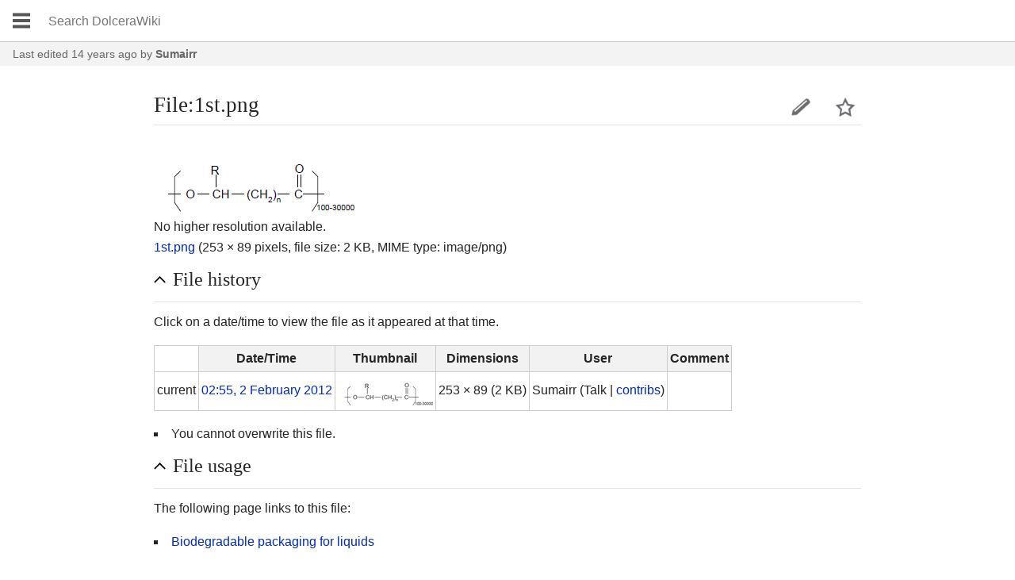

--- FILE ---
content_type: text/html; charset=UTF-8
request_url: https://www.dolcera.com/wiki/index.php?title=File:1st.png&mobileaction=toggle_view_mobile
body_size: 4352
content:
<!DOCTYPE html>
<html lang="en" dir="ltr" class="client-nojs">
<head>
<meta charset="UTF-8" />
<title>File:1st.png - DolceraWiki</title>
<meta name="generator" content="MediaWiki 1.24wmf12" />
<meta name="robots" content="noindex,nofollow" />
<link rel="shortcut icon" href="/favicon.ico" />
<link rel="search" type="application/opensearchdescription+xml" href="/wiki/opensearch_desc.php" title="DolceraWiki (en)" />
<link rel="EditURI" type="application/rsd+xml" href="https://www.dolcera.com/wiki/api.php?action=rsd" />
<link rel="alternate" type="application/atom+xml" title="DolceraWiki Atom feed" href="/wiki/index.php?title=Special:RecentChanges&amp;feed=atom" />
<link rel="stylesheet" href="https://www.dolcera.com/wiki/load.php?debug=false&amp;lang=en&amp;modules=mediawiki.ui.button%7Cmobile.pagelist.styles%7Cskins.minerva.chrome.styles%7Cskins.minerva.content.styles%7Cskins.minerva.drawers.styles%7Cskins.minerva.tablet.styles&amp;only=styles&amp;skin=minerva&amp;target=mobile&amp;*" />
<meta name="ResourceLoaderDynamicStyles" content="" />
<script src="https://www.dolcera.com/wiki/load.php?debug=false&amp;lang=en&amp;modules=startup&amp;only=scripts&amp;skin=minerva&amp;target=mobile&amp;*"></script>
<script>if(window.mw){
mw.config.set({"wgCanonicalNamespace":"File","wgCanonicalSpecialPageName":false,"wgNamespaceNumber":6,"wgPageName":"File:1st.png","wgTitle":"1st.png","wgCurRevisionId":10315,"wgRevisionId":10315,"wgArticleId":4966,"wgIsArticle":true,"wgIsRedirect":false,"wgAction":"view","wgUserName":null,"wgUserGroups":["*"],"wgCategories":[],"wgBreakFrames":false,"wgPageContentLanguage":"en","wgPageContentModel":"wikitext","wgSeparatorTransformTable":["",""],"wgDigitTransformTable":["",""],"wgDefaultDateFormat":"dmy","wgMonthNames":["","January","February","March","April","May","June","July","August","September","October","November","December"],"wgMonthNamesShort":["","Jan","Feb","Mar","Apr","May","Jun","Jul","Aug","Sep","Oct","Nov","Dec"],"wgRelevantPageName":"File:1st.png","wgIsProbablyEditable":false,"wgRestrictionEdit":[],"wgRestrictionMove":[],"wgRestrictionUpload":[],"wgWikiEditorEnabledModules":{"toolbar":true,"dialogs":true,"hidesig":true,"preview":true,"previewDialog":false,"publish":false},"wgULSAcceptLanguageList":[],"wgULSCurrentAutonym":"English","wgMFUseCentralAuthToken":false,"wgMFAjaxUploadProgressSupport":true,"wgMFAnonymousEditing":false,"wgMFPhotoUploadAppendToDesc":"","wgMFLeadPhotoUploadCssSelector":"img, .navbox","wgMFEnableCssAnimations":true,"wgMFPhotoUploadEndpoint":"","wgPreferredVariant":"en","wgIsPageEditable":false,"wgMFDeviceWidthTablet":768,"wgMFMode":"stable","wgMFCollapseSectionsByDefault":true,"wgTOC":false,"wgMFPageSections":true,"wgUseFormatCookie":{"name":"mf_useformat","duration":-1,"path":"/","domain":"www.dolcera.com"},"wgMFShowRedLinks":false,"wgImagesDisabled":false});
}</script><script>if(window.mw){
mw.loader.implement("user.options",function($,jQuery){mw.user.options.set({"ccmeonemails":0,"cols":80,"date":"default","diffonly":0,"disablemail":0,"editfont":"default","editondblclick":0,"editsectiononrightclick":0,"enotifminoredits":0,"enotifrevealaddr":0,"enotifusertalkpages":1,"enotifwatchlistpages":1,"extendwatchlist":0,"fancysig":0,"forceeditsummary":0,"gender":"unknown","hideminor":0,"hidepatrolled":0,"imagesize":2,"math":6,"minordefault":0,"newpageshidepatrolled":0,"nickname":"","norollbackdiff":0,"numberheadings":0,"previewonfirst":0,"previewontop":1,"rcdays":7,"rclimit":50,"rows":25,"showhiddencats":0,"shownumberswatching":1,"showtoolbar":1,"skin":"vector","stubthreshold":0,"thumbsize":2,"underline":2,"uselivepreview":0,"usenewrc":0,"watchcreations":1,"watchdefault":1,"watchdeletion":0,"watchlistdays":3,"watchlisthideanons":0,"watchlisthidebots":0,"watchlisthideliu":0,"watchlisthideminor":0,"watchlisthideown":0,"watchlisthidepatrolled":0,"watchmoves":0,"wllimit":250,
"useeditwarning":1,"prefershttps":1,"upwiz_deflicense":"default","upwiz_def3rdparty":"default","upwiz_deflicensetype":"default","upwiz_maxsimultaneous":"default","usebetatoolbar":1,"usebetatoolbar-cgd":1,"wikieditor-preview":1,"wikieditor-publish":0,"usenavigabletoc":0,"uls-preferences":"","toc-floated":false,"toc-expand":false,"mathJax":false,"language":"en","variant-gan":"gan","variant-iu":"iu","variant-kk":"kk","variant-ku":"ku","variant-shi":"shi","variant-sr":"sr","variant-tg":"tg","variant-uz":"uz","variant-zh":"zh","searchNs0":true,"searchNs1":false,"searchNs2":false,"searchNs3":false,"searchNs4":false,"searchNs5":false,"searchNs6":false,"searchNs7":false,"searchNs8":false,"searchNs9":false,"searchNs10":false,"searchNs11":false,"searchNs12":false,"searchNs13":false,"searchNs14":false,"searchNs15":false,"searchNs400":false,"searchNs401":false,"searchNs460":false,"searchNs461":false,"variant":"en"});},{},{});mw.loader.implement("user.tokens",function($,jQuery){mw.user.tokens.set({
"editToken":"+\\","patrolToken":false,"watchToken":false});},{},{});
/* cache key: dolcera_wiki:resourceloader:filter:minify-js:7:d2d653951a88e82af9cec2a93a114951 */
}</script>
<script>if(window.mw){
mw.loader.load(["mediawiki.page.startup","mobile.head","mobile.site"]);
}</script>
<script type="text/javascript" src="/wiki/extensions/DolceraPlot/resources/dolceraplot-1.0.min.js"></script>
<meta name="viewport" content="initial-scale=1.0, user-scalable=yes, minimum-scale=0.25, maximum-scale=5.0" />
<meta name="apple-mobile-web-app-capable" content="yes" />
<meta name="apple-mobile-web-app-status-bar-style" content="black" />
</head>
<body class="mediawiki ltr sitedir-ltr stable mw-mobile-mode skin-minerva action-view">
		<div id="mw-mf-viewport">
			<div id="mw-mf-page-left" class="navigation-drawer">
						<ul>
		<li><a href="/wiki/index.php?title=Main_Page" class="icon-home icon icon-text">Home</a></li><li><a href="/wiki/index.php?title=Special:Random/#/random" class="icon-random icon icon-text" id="randomButton">Random</a></li>		</ul>
		<ul>
		<li><a href="/wiki/index.php?title=Special:UserLogin&amp;returnto=Special%3AWatchlist" class="icon-watchlist icon icon-text">Watchlist</a></li><li><a href="/wiki/index.php?title=Special:MobileOptions&amp;returnto=File%3A1st.png" class="icon-settings icon icon-text">Settings</a></li><li><a href="/wiki/index.php?title=Special:UserLogin&amp;returnto=File%3A1st.png&amp;returntoquery=mobileaction%3Dtoggle_view_mobile%26welcome%3Dyes" class="icon icon-anon icon-text">Log in</a></li>		</ul>
		<ul class="hlist">
		<li><a href="/wiki/index.php?title=DolceraWiki:About">About DolceraWiki</a></li><li><a href="/wiki/index.php?title=DolceraWiki:General_disclaimer">Disclaimers</a></li>		</ul>
					</div>
			<div id="mw-mf-page-center">
				<div id="siteNotice"></div>				<div class="header">
					<a title="Open main menu" href="/wiki/index.php?title=Special:MobileMenu" class="main-header-button icon" id="mw-mf-main-menu-button"></a>							<form action="/wiki/index.php" class="search-box">
							<input type="search" name="search" placeholder="Search DolceraWiki" title="Search DolceraWiki [f]" accesskey="f" id="searchInput" class="search" autocomplete="off" /><input type="submit" name="fulltext" value="Search" title="Search the pages for this text" class="fulltext-search no-js-only icon icon-search" />							</form>
											</div>
				<div id="content_wrapper">
				<a id="mw-mf-last-modified" data-timestamp="1328180154" href="/wiki/index.php?title=Special:History/File:1st.png" data-user-name="Sumairr" data-user-gender="unknown" class="top-bar truncated-text">Last modified on 2 February 2012, at 02:55</a>		<script>
			if ( window.mw && mw.mobileFrontend ) { mw.mobileFrontend.emit( 'header-loaded' ); }
		</script>
				<div class="pre-content">
			<h1 id="section_0">File:1st.png</h1><ul id="page-actions" class="hlist"><li id="ca-edit" class="icon icon-32px icon-edit"></li><li id="ca-talk" class="icon icon-32px icon-talk"><a href="/wiki/index.php?title=File_talk:1st.png&amp;action=edit&amp;redlink=1" title="Discussion about the content page [t]" accesskey="t">Discussion</a></li><li id="ca-watch" class="watch-this-article icon icon-32px"><a href="/wiki/index.php?title=Special:UserLogin&amp;returnto=File%3A1st.png" title="Add this page to your watchlist [w]" accesskey="w"></a></li></ul>		</div>
		<div id="content" class="content" lang="en" dir="ltr">			<div><ul id="filetoc"><li><a href="#file">File</a></li>
<li><a href="#filehistory">File history</a></li>
<li><a href="#filelinks">File usage</a></li></ul><div class="fullImageLink" id="file"><a href="/wiki/images/1st.png"><img alt="File:1st.png" src="/wiki/images/1st.png" width="253" height="89" /></a><div class="mw-filepage-resolutioninfo">No higher resolution available.</div></div>
<div class="fullMedia"><a href="/wiki/images/1st.png" class="internal" title="1st.png">1st.png</a> &#8206;<span class="fileInfo">(253 × 89 pixels, file size: 2 KB, MIME type: image/png)</span>
</div>
<div id="mw-imagepage-content" lang="en" dir="ltr" class="mw-content-ltr">



</div></div><h2 id="filehistory">File history</h2><div>
<div id="mw-imagepage-section-filehistory">
<p>Click on a date/time to view the file as it appeared at that time.
</p>
<table class="wikitable filehistory">
<tr><td></td><th>Date/Time</th><th>Thumbnail</th><th>Dimensions</th><th>User</th><th>Comment</th></tr>
<tr><td>current</td><td class='filehistory-selected' style='white-space: nowrap;'><a href="/wiki/images/1st.png">02:55, 2 February 2012</a></td><td><a href="/wiki/images/1st.png"><img alt="Thumbnail for version as of 02:55, 2 February 2012" src="/wiki/images/thumb/1st.png/120px-1st.png" width="120" height="42" /></a></td><td>253 × 89 <span style="white-space: nowrap;">(2 KB)</span></td><td><a href="/wiki/index.php?title=User:Sumairr&amp;action=edit&amp;redlink=1" class="new mw-userlink" title="User:Sumairr (page does not exist)">Sumairr</a> <span style="white-space: nowrap;"> <span class="mw-usertoollinks">(<a href="/wiki/index.php?title=User_talk:Sumairr&amp;action=edit&amp;redlink=1" class="new" title="User talk:Sumairr (page does not exist)">Talk</a> | <a href="/wiki/index.php?title=Special:Contributions/Sumairr" title="Special:Contributions/Sumairr">contribs</a>)</span></span></td><td dir="ltr"></td></tr>
</table>

</div>
<ul>
<li id="mw-imagepage-upload-disallowed">You cannot overwrite this file.</li>
</ul>
</div><h2 id="filelinks">File usage</h2><div>
<div id='mw-imagepage-section-linkstoimage'>
<p>The following page links to this file:
</p><ul class="mw-imagepage-linkstoimage">
<li class="mw-imagepage-linkstoimage-ns0"><a href="/wiki/index.php?title=Biodegradable_packaging_for_liquids" title="Biodegradable packaging for liquids">Biodegradable packaging for liquids</a></li>
</ul>
</div>
</div><div id="page-secondary-actions"></div>			</div>
							</div>
						<div id="footer">
							<ul class="footer-info">
					<li id="footer-info-mobile-switcher"><h2>DolceraWiki</h2>
<ul>
	<li>Mobile&zwnj;</li><li><a id="mw-mf-display-toggle" href="https://www.dolcera.com/wiki/index.php?title=File:1st.png&amp;mobileaction=toggle_view_desktop">Desktop</a></li>
</ul></li>				</ul>
							<ul class="footer-places">
					<li id="footer-places-privacy"><a href="/wiki/index.php?title=DolceraWiki:Privacy_policy" title="DolceraWiki:Privacy policy">Privacy</a></li>				</ul>
					</div>
					</div>
		</div>
		<script>if(window.mw){
mw.config.set({"wgBackendResponseTime":435});
}</script><script>/*<![CDATA[*/window.jQuery && jQuery.ready();/*]]>*/</script><script>if(window.mw){
mw.loader.state({"user.groups":"ready"});
}</script>
<script>if(window.mw){
mw.loader.load(["mediawiki.user","mediawiki.hidpi","mobile.search","mobile.startup","mobile.stable","mobile.notifications","mobile.issues","mobile.editor","mobile.languages","mobile.newusers","mobile.file.scripts","mobile.toggling","mobile.loggingSchemas"],null,true);
}</script>
<script src="//bits.wikimedia.org/geoiplookup"></script>
		</body>
		</html>
		

--- FILE ---
content_type: text/css; charset=utf-8
request_url: https://www.dolcera.com/wiki/load.php?debug=false&lang=en&modules=mediawiki.ui.button%7Cmobile.pagelist.styles%7Cskins.minerva.chrome.styles%7Cskins.minerva.content.styles%7Cskins.minerva.drawers.styles%7Cskins.minerva.tablet.styles&only=styles&skin=minerva&target=mobile&*
body_size: 19431
content:
.mw-ui-button{display:inline-block;padding:.5em 1em;margin:0;-webkit-box-sizing:border-box;-moz-box-sizing:border-box;box-sizing:border-box;-webkit-appearance:none;*display:inline;zoom:1;background:#fff;color:#898989;border:1px solid #ccc;border-radius:3px;vertical-align:middle;text-align:center;font-weight:bold;cursor:pointer;-webkit-transition:background .1s ease-in-out,color .1s ease-in-out,box-shadow .1s ease-in-out;-moz-transition:background .1s ease-in-out,color .1s ease-in-out,box-shadow .1s ease-in-out;-o-transition:background .1s ease-in-out,color .1s ease-in-out,box-shadow .1s ease-in-out;transition:background .1s ease-in-out,color .1s ease-in-out,box-shadow .1s ease-in-out}.mw-ui-button:hover,.mw-ui-button:focus{box-shadow:0 1px rgba(0,0,0,0.1),inset 0 -3px rgba(0,0,0,0.2);border-bottom-color:#cccccc;outline:none}.mw-ui-button:hover::-moz-focus-inner,.mw-ui-button:focus::-moz-focus-inner{border-color:transparent}.mw-ui-button:active,.mw-ui-button.mw-ui-checked{background:#cccccc;box-shadow:none}.mw-ui-button:disabled{color:#ccc}.mw-ui-button:disabled:hover,.mw-ui-button:disabled:active{background:#fff;box-shadow:none}.mw-ui-button:disabled{text-shadow:none;cursor:default}.mw-ui-button.mw-ui-big{font-size:1.3em}.mw-ui-button.mw-ui-block{display:block;width:100%}.mw-ui-button.mw-ui-progressive,.mw-ui-button.mw-ui-primary{background:#347bff;color:#fff;border:1px solid #347bff;border-left:none;border-right:none;text-shadow:0 1px rgba(0,0,0,0.1)}.mw-ui-button.mw-ui-progressive:hover,.mw-ui-button.mw-ui-progressive:focus,.mw-ui-button.mw-ui-primary:hover,.mw-ui-button.mw-ui-primary:focus{box-shadow:0 1px rgba(0,0,0,0.1),inset 0 -3px rgba(0,0,0,0.2);border-bottom-color:#2a62cc;outline:none}.mw-ui-button.mw-ui-progressive:hover::-moz-focus-inner,.mw-ui-button.mw-ui-progressive:focus::-moz-focus-inner,.mw-ui-button.mw-ui-primary:hover::-moz-focus-inner,.mw-ui-button.mw-ui-primary:focus::-moz-focus-inner{border-color:transparent}.mw-ui-button.mw-ui-progressive:active,.mw-ui-button.mw-ui-progressive.mw-ui-checked,.mw-ui-button.mw-ui-primary:active,.mw-ui-button.mw-ui-primary.mw-ui-checked{background:#2a62cc;box-shadow:none}.mw-ui-button.mw-ui-progressive:disabled,.mw-ui-button.mw-ui-primary:disabled{background:#ccc;border-color:#ccc}.mw-ui-button.mw-ui-progressive:disabled:hover,.mw-ui-button.mw-ui-progressive:disabled:active,.mw-ui-button.mw-ui-progressive:disabled.mw-ui-checked,.mw-ui-button.mw-ui-primary:disabled:hover,.mw-ui-button.mw-ui-primary:disabled:active,.mw-ui-button.mw-ui-primary:disabled.mw-ui-checked{box-shadow:none}.mw-ui-button.mw-ui-progressive.mw-ui-quiet,.mw-ui-button.mw-ui-primary.mw-ui-quiet{color:#898989}.mw-ui-button.mw-ui-progressive.mw-ui-quiet:hover,.mw-ui-button.mw-ui-progressive.mw-ui-quiet:focus,.mw-ui-button.mw-ui-primary.mw-ui-quiet:hover,.mw-ui-button.mw-ui-primary.mw-ui-quiet:focus{color:#5d95ff}.mw-ui-button.mw-ui-progressive.mw-ui-quiet:active,.mw-ui-button.mw-ui-progressive.mw-ui-quiet.mw-ui-checked,.mw-ui-button.mw-ui-primary.mw-ui-quiet:active,.mw-ui-button.mw-ui-primary.mw-ui-quiet.mw-ui-checked{color:#2a62cc}.mw-ui-button.mw-ui-progressive.mw-ui-quiet:disabled,.mw-ui-button.mw-ui-primary.mw-ui-quiet:disabled{color:#ccc}.mw-ui-button.mw-ui-constructive{background:#00af89;color:#fff;border:1px solid #00af89;border-left:none;border-right:none;text-shadow:0 1px rgba(0,0,0,0.1)}.mw-ui-button.mw-ui-constructive:hover,.mw-ui-button.mw-ui-constructive:focus{box-shadow:0 1px rgba(0,0,0,0.1),inset 0 -3px rgba(0,0,0,0.2);border-bottom-color:#008c6e;outline:none}.mw-ui-button.mw-ui-constructive:hover::-moz-focus-inner,.mw-ui-button.mw-ui-constructive:focus::-moz-focus-inner{border-color:transparent}.mw-ui-button.mw-ui-constructive:active,.mw-ui-button.mw-ui-constructive.mw-ui-checked{background:#008c6e;box-shadow:none}.mw-ui-button.mw-ui-constructive:disabled{background:#ccc;border-color:#ccc}.mw-ui-button.mw-ui-constructive:disabled:hover,.mw-ui-button.mw-ui-constructive:disabled:active,.mw-ui-button.mw-ui-constructive:disabled.mw-ui-checked{box-shadow:none}.mw-ui-button.mw-ui-constructive.mw-ui-quiet{color:#898989}.mw-ui-button.mw-ui-constructive.mw-ui-quiet:hover,.mw-ui-button.mw-ui-constructive.mw-ui-quiet:focus{color:#33bfa1}.mw-ui-button.mw-ui-constructive.mw-ui-quiet:active,.mw-ui-button.mw-ui-constructive.mw-ui-quiet.mw-ui-checked{color:#008c6e}.mw-ui-button.mw-ui-constructive.mw-ui-quiet:disabled{color:#ccc}.mw-ui-button.mw-ui-destructive{background:#d11d13;color:#fff;border:1px solid #d11d13;border-left:none;border-right:none;text-shadow:0 1px rgba(0,0,0,0.1)}.mw-ui-button.mw-ui-destructive:hover,.mw-ui-button.mw-ui-destructive:focus{box-shadow:0 1px rgba(0,0,0,0.1),inset 0 -3px rgba(0,0,0,0.2);border-bottom-color:#a7170f;outline:none}.mw-ui-button.mw-ui-destructive:hover::-moz-focus-inner,.mw-ui-button.mw-ui-destructive:focus::-moz-focus-inner{border-color:transparent}.mw-ui-button.mw-ui-destructive:active,.mw-ui-button.mw-ui-destructive.mw-ui-checked{background:#a7170f;box-shadow:none}.mw-ui-button.mw-ui-destructive:disabled{background:#ccc;border-color:#ccc}.mw-ui-button.mw-ui-destructive:disabled:hover,.mw-ui-button.mw-ui-destructive:disabled:active,.mw-ui-button.mw-ui-destructive:disabled.mw-ui-checked{box-shadow:none}.mw-ui-button.mw-ui-destructive.mw-ui-quiet{color:#898989}.mw-ui-button.mw-ui-destructive.mw-ui-quiet:hover,.mw-ui-button.mw-ui-destructive.mw-ui-quiet:focus{color:#da4a42}.mw-ui-button.mw-ui-destructive.mw-ui-quiet:active,.mw-ui-button.mw-ui-destructive.mw-ui-quiet.mw-ui-checked{color:#a7170f}.mw-ui-button.mw-ui-destructive.mw-ui-quiet:disabled{color:#ccc}.mw-ui-button.mw-ui-quiet{background:transparent;border:none;text-shadow:none;color:#898989}.mw-ui-button.mw-ui-quiet:hover,.mw-ui-button.mw-ui-quiet:focus{color:#a1a1a1}.mw-ui-button.mw-ui-quiet:active,.mw-ui-button.mw-ui-quiet.mw-ui-checked{color:#6e6e6e}.mw-ui-button.mw-ui-quiet:disabled{color:#ccc}.mw-ui-button.mw-ui-quiet:hover,.mw-ui-button.mw-ui-quiet:focus{box-shadow:none}.mw-ui-button.mw-ui-quiet:active,.mw-ui-button.mw-ui-quiet:disabled{background:transparent}a.mw-ui-button{text-decoration:none}a.mw-ui-button:hover,a.mw-ui-button:focus{text-decoration:none}.mw-ui-button-group > *{border-radius:0;float:left}.mw-ui-button-group > *:first-child{border-top-left-radius:3px;border-bottom-left-radius:3px}.mw-ui-button-group > *:not(:first-child){border-left:none}.mw-ui-button-group > *:last-child{border-top-right-radius:3px;border-bottom-right-radius:3px}.page-summary h2,.page-summary h3{font:inherit;font-weight:bold;color:#404040}.page-summary h2 a,.page-summary h3 a{color:inherit}.list-header{font-weight:bold;font-size:.85em;padding:.5em 16px .4em;background-color:#eee;color:#777}.listThumb.needsPhoto{background-color:#eee;background-image:url(https://www.dolcera.com/wiki/extensions/MobileFrontend/less/common/images/noimage.png?2014-08-26T19:11:40Z);background-image:-webkit-linear-gradient(transparent,transparent),url([data-uri]);background-image:linear-gradient(transparent,transparent),url([data-uri])}.page-list{overflow:hidden}.page-list li{color:#666;position:relative;border-bottom:solid 1px #eee;padding:12px 16px;margin:-1px 0 0;line-height:1}.page-list li > a{display:block;color:#666}.page-list li > a:active,.page-list li > a:hover,.page-list li > a:visited{text-decoration:none;color:#666}.page-list.thumbs li,.page-list.side-list li{padding-left:85px}.page-list.thumbs .title{padding-right:24px}.page-list .title h3,.page-list .title .mw-mf-user,.page-list .title .component,.page-list .title .info{margin:.5em 0}.page-list .listThumb{position:absolute;width:70px;height:100%;top:0;left:0}.page-list.side-list .listThumb{padding:12px 16px;color:#252525}.page-list.side-list .listThumb p{line-height:1.2;margin:.5em 0}.page-list.side-list .listThumb .timestamp{margin-bottom:.65em}.page-list .title.new h3{color:#CC0000}.page-list p{font-size:.9em;line-height:normal}.page-list .info,.page-list .component{color:#777;line-height:1.2}.page-list .info{font-size:.7em;text-transform:uppercase}html,body,div,span,h1,h2,h3,h4,h5,h6,p,blockquote,pre,a,abbr,acronym,address,big,cite,code,del,ins,em,img,small,strike,strong,sub,sup,tt,b,u,i,center,dl,dt,dd,ol,ul,li,fieldset,form,label,legend,input,textarea,button,select,table,caption,tbody,tfoot,thead,tr,th,td,audio,video{margin:0;padding:0;border:0;font-size:100%;font:inherit;vertical-align:baseline;background:none;-moz-box-sizing:border-box;-webkit-box-sizing:border-box;box-sizing:border-box}div#centralNotice{-moz-box-sizing:content-box;-webkit-box-sizing:content-box;box-sizing:content-box}button{border:none;background-color:transparent}body{line-height:1;-webkit-tap-highlight-color:transparent}input{line-height:normal}ol,ul{list-style:none}table{border-collapse:collapse}#mw-mf-viewport{position:relative;height:100%}#mw-mf-page-center{width:100%;position:relative;z-index:3}#mw-mf-page-left{font-size:90%;float:left;min-height:100%;background:#4E4E4E;border-left:solid 12px #252525}.transparent-shield,.navigation-drawer{position:absolute;z-index:0;visibility:hidden}.notifications-overlay.navigation-drawer{right:0;height:100%;width:auto;box-shadow:-5px 0 0 0 rgba(0,0,0,0.3)}#mw-mf-page-left ul{background-color:#4E4E4E}#mw-mf-page-left ul:first-child{border-bottom:12px solid #252525}#mw-mf-page-left ul:first-child li:first-child{border-top:none}#mw-mf-page-left ul .icon-home{background-image:url([data-uri]);background-image:url(https://www.dolcera.com/wiki/extensions/MobileFrontend/less/common/images/menu/home.png?2014-08-26T19:11:40Z) !ie}#mw-mf-page-left ul .icon-random{background-image:url([data-uri]);background-image:url(https://www.dolcera.com/wiki/extensions/MobileFrontend/less/common/images/menu/random.png?2014-08-26T19:11:40Z) !ie}#mw-mf-page-left ul .icon-watchlist{background-image:url([data-uri]);background-image:url(https://www.dolcera.com/wiki/extensions/MobileFrontend/less/common/images/menu/watchlist.png?2014-08-26T19:11:40Z) !ie}#mw-mf-page-left ul .icon-uploads{background-image:url([data-uri]);background-image:url(https://www.dolcera.com/wiki/extensions/MobileFrontend/less/common/images/menu/uploads.png?2014-08-26T19:11:40Z) !ie}#mw-mf-page-left ul .icon-nearby{background-image:url([data-uri]);background-image:url(https://www.dolcera.com/wiki/extensions/MobileFrontend/less/common/images/menu/nearby.png?2014-08-26T19:11:40Z) !ie}#mw-mf-page-left ul .icon-settings{background-image:url([data-uri]);background-image:url(https://www.dolcera.com/wiki/extensions/MobileFrontend/less/common/images/menu/settings.png?2014-08-26T19:11:40Z) !ie}#mw-mf-page-left ul .icon-secondary-logout{background-image:url([data-uri]);background-image:url(https://www.dolcera.com/wiki/extensions/MobileFrontend/less/common/images/menu/loginout.png?2014-08-26T19:11:40Z) !ie}#mw-mf-page-left ul .icon-profile{background-image:url([data-uri]);background-image:url(https://www.dolcera.com/wiki/extensions/MobileFrontend/less/common/images/menu/user.png?2014-08-26T19:11:40Z) !ie}#mw-mf-page-left ul .icon-anon{background-image:url([data-uri]);background-image:url(https://www.dolcera.com/wiki/extensions/MobileFrontend/less/common/images/menu/anon.png?2014-08-26T19:11:40Z) !ie}#mw-mf-page-left ul li{position:relative;font-size:1.2em;text-shadow:0 1px 0 rgba(0,0,0,0.6);border-bottom:1px solid #3e3e3e;border-top:1px solid #717171}#mw-mf-page-left ul li:hover{background-color:#5C5C5C;border-left:solid 12px #3366BB;margin-left:-12px}#mw-mf-page-left ul li .icon-secondary{border:none;position:absolute;right:0;top:0;bottom:0;padding-right:0;width:0;border-left:1px solid #717171}#mw-mf-page-left ul li .icon-profile{padding-right:40px}#mw-mf-page-left ul li a{color:white;display:block;padding:13px 10px 11px 34px;line-height:22px;margin-left:9px}#mw-mf-page-left ul li a:hover{text-decoration:none}#mw-mf-page-left ul.hlist li{font-size:0.8em;margin:0;border:none}#mw-mf-page-left ul.hlist li a{color:#ccc;border:none;padding:.7em 12px;margin-left:0}body.navigation-enabled #mw-mf-viewport{overflow:hidden;min-height:100%;height:auto !important}body.navigation-enabled #mw-mf-page-center{background:#fff;position:absolute;height:100%;left:240px;border-left:solid 1px #000;box-shadow:-5px 0 0 0 rgba(0,0,0,0.1)}body.navigation-enabled .navigation-drawer,body.navigation-enabled .transparent-shield{visibility:visible}body.navigation-enabled .transparent-shield{background:rgba(255,255,255,0.8);opacity:1}.primary-navigation-enabled{border-left:solid 12px #252525;background:#4E4E4E}.primary-navigation-enabled #mw-mf-viewport{margin-left:-12px}.primary-navigation-enabled #mw-mf-page-left{width:240px}.primary-navigation-enabled .position-fixed{left:240px !important}@media all and (min-width:768px){.secondary-navigation-enabled #mw-mf-page-center{left:-60% !important;right:60% !important;width:auto}.secondary-navigation-enabled #mw-mf-page-center .main-header-button{visibility:hidden}.notifications-overlay.navigation-drawer{left:40%}}.animations #mw-mf-page-center{min-height:100%;background-color:#fff;-webkit-backface-visibility:hidden;-webkit-transition:-webkit-transform .25s ease-out,height 0s 0.5s;transition:transform .25s ease-out,height 0s 0.5s}.animations #mw-mf-page-left{width:240px;-webkit-backface-visibility:hidden;-webkit-transition:visibility 0s .25s;transition:visibility 0s .25s;-moz-transition:visibility 0s .25s;-o-transition:visibility 0s .25s}.animations .notifications-overlay.navigation-drawer{display:block;-webkit-transform:translate3d(102%,0,0);transform:translate3d(102%,0,0);-webkit-backface-visibility:hidden;-webkit-transition:-webkit-transform .25s ease-out,visibility 0s .25s;transition:transform .25s ease-out,visibility 0s .25s}.animations .notifications-overlay.navigation-drawer.visible{-webkit-transform:translate3d(0,0,0);transform:translate3d(0,0,0)}.animations .navigation-enabled .position-fixed,.animations .navigation-enabled #mw-mf-page-center{-webkit-backface-visibility:hidden;-webkit-transition:-webkit-transform .25s ease-out;transition:transform .25s ease-out}.animations .primary-navigation-enabled .position-fixed,.animations .primary-navigation-enabled #mw-mf-page-center{left:0 !important;-webkit-transform:translate3d(240px,0,0);transform:translate3d(240px,0,0)}.animations .primary-navigation-enabled #mw-mf-page-left{position:static;-webkit-backface-visibility:hidden;-webkit-transition:none;transition:none;-moz-transition:none;-o-transition:none}.animations .secondary-navigation-enabled #mw-mf-page-center{left:0 !important;-webkit-transform:translate3d(-60%,0,0);transform:translate3d(-60%,0,0);width:100%}.animations .rtl .notifications-overlay.navigation-drawer{-webkit-transform:translate3d(-102%,0,0);transform:translate3d(-102%,0,0)}.animations .rtl .notifications-overlay.navigation-drawer.visible{-webkit-transform:translate3d(0,0,0);transform:translate3d(0,0,0)}.animations .rtl.primary-navigation-enabled .position-fixed,.animations .rtl.primary-navigation-enabled #mw-mf-page-center{-webkit-transform:translate3d(-240px,0,0);transform:translate3d(-240px,0,0)}.animations .rtl.secondary-navigation-enabled #mw-mf-page-center{-webkit-transform:translate3d(60%,0,0);transform:translate3d(60%,0,0)}html,body{height:100%}#content_wrapper .top-bar{background-color:#F3F3F3;padding:5px 16px;display:block;color:#666}#content_wrapper .top-bar a{color:#666}#content_wrapper .top-bar a:nth-child(2){font-weight:bold}#content_wrapper .top-bar.active{background-color:#00AF8B;color:#fff}#content_wrapper .top-bar.active a{color:#fff}#mw-mf-main-menu-button{background-position:50% 50%;background-image:url(https://www.dolcera.com/wiki/extensions/MobileFrontend/less/common/images/menu/hamburger.png?2014-08-26T19:11:40Z);background-image:-webkit-linear-gradient(transparent,transparent),url([data-uri]);background-image:linear-gradient(transparent,transparent),url([data-uri])}.header{display:table;width:100%;height:3.35em;white-space:nowrap;border-bottom:1px solid #ccc}.header > a{width:3.35em}.header > a,.header > form{display:table-cell;vertical-align:middle}.header > form{padding:.15em .5em 0;width:auto}.header .search{border:none;padding:0}.header .fulltext-search{margin:0 .2em 0 .5em;float:right}@media all and (max-width:280px){.header .search{border:1px solid #ccc;padding:.3em .1em}}.alert{padding:1em 16px;margin:0 0 1em}.alert.warning{color:#850;background:#feb}.alert h2{font:bold 100% "Helvetica Neue","Helvetica","Nimbus Sans L","Arial","Liberation Sans",sans-serif;padding:0;margin:0 0 .5em 0}.client-nojs .search-box input.search{width:75%}input.search{outline:0;width:100%;background-color:#fff !important;-webkit-appearance:none}input.search::-webkit-search-cancel-button{-webkit-appearance:none}.search-box{-webkit-tap-highlight-color:rgba(255,255,255,0)}.content .edit-page{display:none;position:absolute;background-position:100% .5em;width:35px;top:0;bottom:0;right:0}.content .openSection > .edit-page{display:block}.stub .edit-page{margin:0;display:block}.stable .languageSelector{margin-top:1em}.truncated-text{white-space:nowrap;overflow:hidden;-webkit-text-overflow:ellipsis;text-overflow:ellipsis}.truncated-text.multi-line{white-space:normal;display:-webkit-box;-webkit-box-orient:vertical}.truncated-text.two-line{-webkit-line-clamp:2;max-height:2.6em}.overlay .user-button,.header .user-button{height:3.35em;background-position:50% 50%}.overlay #secondary-button.user-button,.overlay .user-button,.header #secondary-button.user-button,.header .user-button{width:3.35em;text-align:center;position:relative;background-image:url(https://www.dolcera.com/wiki/extensions/MobileFrontend/less/common/images/bell.png?2014-08-26T19:11:40Z);background-image:-webkit-linear-gradient(transparent,transparent),url([data-uri]);background-image:linear-gradient(transparent,transparent),url([data-uri]);display:inline-block;float:right}.overlay #secondary-button.user-button.loading span,.overlay .user-button.loading span,.header #secondary-button.user-button.loading span,.header .user-button.loading span{display:none}.overlay #secondary-button.user-button span,.overlay .user-button span,.header #secondary-button.user-button span,.header .user-button span{text-indent:0;display:inline-block;font-weight:bold;color:#fff;background:#c91f2c;border-radius:2px;position:absolute;right:.6em;top:.6em;width:1.2em;height:1.2em;line-height:1.2em}.overlay #secondary-button.user-button span.zero,.overlay .user-button span.zero,.header #secondary-button.user-button span.zero,.header .user-button span.zero{display:none}.overlay #secondary-button.user-button span.max,.overlay .user-button span.max,.header #secondary-button.user-button span.max,.header .user-button span.max{right:.2em;width:2em;height:2em;line-height:2em;font-size:0.7em}.mw-ui-button-group{text-align:center}.mw-ui-button-group *{float:none !important}.mw-ui-button-group .mw-ui-block{width:auto}.mw-mobile-mode.stable #ca-talk,.client-nojs #ca-watch.cta,.client-nojs #ca-edit,.client-nojs #ca-upload,#ca-talk.selected{display:none}#section_0{padding:12px 16px 7px;border-bottom:dotted 1px #CACACA}.pre-content{border-bottom:solid 1px #CACACA}#page-actions{padding:8px 16px 8px 8px}#page-actions li{position:relative;cursor:pointer;vertical-align:top;height:30px;width:40px;background-position:50% 0;margin:0 16px 0 0}#page-actions li input{opacity:0}#page-actions li input,#page-actions li a{position:absolute;display:block;width:100%;height:100%;margin:0 0 8px}@media all and (max-width:280px){.client-nojs #page-actions{display:none}.client-nojs #section_0{border:none}}#ca-upload{background-image:url([data-uri]);background-image:url(https://www.dolcera.com/wiki/extensions/MobileFrontend/less/common/images/pagemenu/upload-locked.png?2014-08-26T19:11:40Z) !ie}#ca-upload input{display:none}#ca-upload.enabled{background-image:url([data-uri]);background-image:url(https://www.dolcera.com/wiki/extensions/MobileFrontend/less/common/images/pagemenu/upload.png?2014-08-26T19:11:40Z) !ie}#ca-upload.enabled input{display:block}#footer{padding:2em 16px 1.5em 16px;margin:2em auto 0 auto;border-top:1px solid #aaa;font-size:0.9em;clear:both}#footer h2{display:inline;font-weight:bold;font-size:1em}#footer h2 img{height:1em}#footer ul{text-align:center}#footer ul li{line-height:1.2;padding:0 0 .7em}#footer ul ul{display:inline}#footer ul ul li,#footer ul.footer-places li{display:inline;padding:0 8px;border-right:1px solid #aaa}#footer ul ul li:last-child,#footer ul.footer-places li:last-child{border:none}.cloaked-element{opacity:0;position:absolute;top:0;left:0;right:0;bottom:0}#content_wrapper .error{color:#C85353;background:#FAE1E1 !important}.mw-mf-image-replacement{font-style:italic;color:#706E6E;text-decoration:underline;border:dotted 1px #CCC;padding:10px;display:inline-block}.inputs-box{padding:1px;border:solid 1px #e1e1e1;border-radius:5px;background:#fff;margin:0 0 .8em;text-align:center}.inputs-box input:not([type=submit]),.inputs-box img{border:none;border-top:solid 1px #e1e1e1}.inputs-box input:not([type=submit]):first-child,.inputs-box img:first-child{border-top:none}.inputs-box input:not([type=submit]){-webkit-appearance:none;border-radius:0;padding:.8em .5em;margin:0}textarea{padding:5px 0 5px 5px;width:100%;resize:none}input:not([type=submit]),textarea{background:#fff;border:1px solid #ccc;border-radius:3px;padding:5px}.mw-input [type=submit],.mw-submit{margin-top:8px;min-width:80%}a{text-decoration:none;color:#002bb8}a:visited{color:#5a3696}a:active{color:#faa700}a:hover{text-decoration:underline}a.new,a.new:visited,a.new:hover{color:#CC0000}fieldset{border:1px solid #ccc;margin:1em 0 1em 0;padding:0 1em 1em;line-height:1.5em;display:block}.top-bar{font-size:.9em}.client-js .searchSubmit,.client-js .no-js-only,.printfooter,.jsonly{display:none}.searchSubmit,.no-js-only,.client-js .jsonly{display:inherit}.position-fixed{position:fixed !important}.no-position-fixed #notifications{bottom:0}.no-position-fixed .position-fixed{position:absolute !important}.touch-events :focus{outline:0}.loading,.mw-ui-button.mw-ui-progressive.icon,.profile .icon-talk-blue,.icon{background-repeat:no-repeat;-o-background-size:24px auto;-webkit-background-size:24px auto;background-size:24px auto;cursor:pointer;background-position:center center;text-indent:-9999px;overflow:hidden;min-height:24px;min-width:24px}.loading[disabled],.mw-ui-button.mw-ui-progressive.icon[disabled],.profile .icon-talk-blue[disabled],.icon[disabled]{opacity:.5}.stable #page-secondary-actions .mw-ui-button.mw-ui-progressive.icon,.profile .icon-talk-blue,.mw-ui-button.mw-ui-progressive.icon.icon-text,.icon-text{text-indent:0;background-position:left center}.icon-12px{-o-background-size:auto 12px;-webkit-background-size:auto 12px;background-size:auto 12px;min-height:12px;min-width:12px}.icon-15px{-o-background-size:15px auto;-webkit-background-size:15px auto;background-size:15px auto}.icon-16px{min-height:16px;min-width:16px;-o-background-size:16px auto;-webkit-background-size:16px auto;background-size:16px auto}.icon-18px{-o-background-size:18px 18px;-webkit-background-size:18px 18px;background-size:18px 18px}.icon-20px{-o-background-size:auto 20px;-webkit-background-size:auto 20px;background-size:auto 20px}.loading,.mw-ui-button.mw-ui-progressive.icon-32px,.icon-32px{-o-background-size:32px auto;-webkit-background-size:32px auto;background-size:32px auto;min-height:32px;min-width:32px}.icon-max-x{-o-background-size:100% auto;-webkit-background-size:100% auto;background-size:100% auto}.icon-max-y{-o-background-size:auto 100%;-webkit-background-size:auto 100%;background-size:auto 100%}.icon-edit{background-image:url([data-uri]);background-image:url(https://www.dolcera.com/wiki/extensions/MobileFrontend/less/common/images/pagemenu/edit-locked.png?2014-08-26T19:11:40Z) !ie}.icon-edit.enabled{background-image:url([data-uri]);background-image:url(https://www.dolcera.com/wiki/extensions/MobileFrontend/less/common/images/pagemenu/edit.png?2014-08-26T19:11:40Z) !ie}.icon-talk{background-image:url([data-uri]);background-image:url(https://www.dolcera.com/wiki/extensions/MobileFrontend/less/common/images/pagemenu/talk.png?2014-08-26T19:11:40Z) !ie}.watch-this-article{background-image:url([data-uri]);background-image:url(https://www.dolcera.com/wiki/extensions/MobileFrontend/less/common/images/watch.png?2014-08-26T19:11:40Z) !ie}.watch-this-article.watched{background-image:url([data-uri]);background-image:url(https://www.dolcera.com/wiki/extensions/MobileFrontend/less/common/images/watched.png?2014-08-26T19:11:40Z) !ie}.icon-search{width:24px;height:24px;background-color:#FFF;background-image:url(https://www.dolcera.com/wiki/extensions/MobileFrontend/less/common/images/magnifying-glass.png?2014-08-26T19:11:40Z);background-image:-webkit-linear-gradient(transparent,transparent),url([data-uri]);background-image:linear-gradient(transparent,transparent),url([data-uri])}.icon-cancel{background-image:url([data-uri]);background-image:url(https://www.dolcera.com/wiki/extensions/MobileFrontend/less/common/images/cancel.png?2014-08-26T19:11:40Z) !ie}.icon-cancel-light{background-image:url(https://www.dolcera.com/wiki/extensions/MobileFrontend/less/common/images/cancel-light.png?2014-08-26T19:11:40Z);background-image:-webkit-linear-gradient(transparent,transparent),url([data-uri]);background-image:linear-gradient(transparent,transparent),url([data-uri]);opacity:.75}.icon-photo{background-image:url([data-uri]) !important;background-image:url(https://www.dolcera.com/wiki/extensions/MobileFrontend/less/common/images/camera.png?2014-08-26T19:11:40Z) !ie !important}.icon-clear{background-image:url([data-uri]);background-image:url(https://www.dolcera.com/wiki/extensions/MobileFrontend/less/common/images/clear.png?2014-08-26T19:11:40Z) !ie}.icon-submit{background-image:url([data-uri]);background-image:url(https://www.dolcera.com/wiki/extensions/MobileFrontend/less/common/images/check.png?2014-08-26T19:11:40Z) !ie;background-color:#00AF89}.icon-continue{background-image:url([data-uri]);background-image:url(https://www.dolcera.com/wiki/extensions/MobileFrontend/less/common/images/continue-ltr.png?2014-08-26T19:11:40Z) !ie;background-color:#347BFF}.icon-back{background-image:url([data-uri]);background-image:url(https://www.dolcera.com/wiki/extensions/MobileFrontend/less/common/images/back-ltr.png?2014-08-26T19:11:40Z) !ie}.icon-arrow-down{background-image:url([data-uri]);background-image:url(https://www.dolcera.com/wiki/extensions/MobileFrontend/less/common/images/show.png?2014-08-26T19:11:40Z) !ie}.icon-arrow-up{background-image:url([data-uri]);background-image:url(https://www.dolcera.com/wiki/extensions/MobileFrontend/less/common/images/hide.png?2014-08-26T19:11:40Z) !ie}.page-Main_Page #section_0{border:none}.page-Main_Page #page-actions,.page-Main_Page .pre-content{display:none}.page-Main_Page.is-authenticated .pre-content{display:block}.page-Main_Page .page-banner{margin:0 16px 16px;border:solid 1px #eee}.page-Main_Page .page-banner li{border:none}.page-Main_Page .page-banner .button{font-weight:bold}html{-webkit-text-size-adjust:none;font-size:100%}body{font-family:"Helvetica Neue","Helvetica","Nimbus Sans L","Arial","Liberation Sans",sans-serif;line-height:1.4;color:#252525;background:#fff}#section_0{line-height:1.3}.content{line-height:1.65;margin:.8em 16px 0;word-wrap:break-word}.content h1,.content h2,.content h3,.content h4,.content h5,.content h6{line-height:1.3;font-family:"Linux Libertine",Georgia,Times,serif;padding:.5em 0}.content p{margin:.5em 0 1em 0}.content .thumb{margin:.6em 0}.content .thumb .thumbinner{margin:0 auto;max-width:100%}.content .thumb .thumbinner > div{float:none !important;width:auto !important;clear:both !important}.content .thumb .noresize{width:100%;overflow-x:auto}.content .thumb .noresize img{max-width:none !important}.content .thumbcaption{margin:.5em 0 0;font-size:.8em;line-height:1.5;padding:0 !important;color:#777;width:auto !important}.content .thumbborder{border:1px solid #ccc}.content img{vertical-align:middle}.content .floatright{clear:right;float:right;margin:0 0 .6em .6em}.content .floatleft{clear:left;float:left;margin:0 .6em .6em 0}.content ol ol,.content ol ul,.content ul ol,.content ul ul{margin-left:1em}.content a > img{max-width:100% !important;height:auto !important}.content ul{list-style:square inside}.content ol{list-style:decimal inside}.content table{margin:1em 0;overflow:auto;overflow-y:hidden;overflow-x:auto;display:block;width:100% !important}.content table td,.content table th{padding:3px;border:1px #ccc solid}.content table th{font-weight:bold;background-color:#f2f2f2;text-align:center}.content table caption{display:block;text-align:left}.content div.magnify{display:none}.content .return-link,.content #mw-mf-last-modified{display:block;font-size:.9em;margin-top:1.5em}strong,b{font-weight:bold}em,i{font-style:italic}a.external{background-image:url([data-uri]);background-image:url(https://www.dolcera.com/wiki/extensions/MobileFrontend/less/content/images/external-link-ltr-icon.png?2014-08-26T19:11:40Z)!ie;background-image:-webkit-linear-gradient(transparent,transparent),url([data-uri]);background-image:linear-gradient(transparent,transparent),url([data-uri]);background-repeat:no-repeat;background-position:center right;padding-right:13px}ul.gallery .gallerybox{display:inline-block}ul.gallery .gallerybox .thumb img{display:block;margin:0 auto}ul.gallery .gallerybox .gallerytext{overflow:hidden;padding:2px 4px;word-wrap:break-word}.hlist > ul li,ul.hlist li{display:inline-block;margin-right:8px}code,pre{padding:1em;font-family:monospace;border:solid 1px #CCC;white-space:pre-wrap}dl{margin-left:1em}dl dt{font-weight:bold}.pre-content h1,.content h1{font-family:"Linux Libertine",Georgia,Times,serif;font-size:1.7em}h2{font-size:1.5em}h3{font-size:1.2em;font-weight:bold}h4{font-weight:bold}sup{vertical-align:super}sub{vertical-align:sub}sub,sup{font-size:0.75em;line-height:1}@media all and (max-width:280px){body{font-size:.8em}.content{margin:0 12px}}blockquote{font-family:"Linux Libertine",Georgia,Times,serif;font-size:1.1em;quotes:"\201C" "\201D";padding:1em 25px 1em 30px;position:relative}blockquote:before{content:open-quote;font-size:3em;position:absolute;left:0;top:0}blockquote:after{content:close-quote;font-size:3em;line-height:1;position:absolute;right:0;bottom:0}.nomobile{display:none}.plainlinks a{background:none !important;padding:0 !important}.content .ambox,.content #coordinates,.content .navbox,.content .vertical-navbox,.content .topicon,.content .metadata{display:none !important}ul.gallery{width:100% !important;max-width:100% !important}ul.gallery li.gallerybox{width:auto !important}ul.gallery li.gallerybox > div{width:auto !important}ul.gallery li.gallerybox > div > div.thumb{width:auto !important}#filetoc,.editsection,.mw-editsection{display:none}.skin-minerva .portal-column-left-wide,.skin-minerva .portal-column-left,.skin-minerva .portal-column-right,.skin-minerva .portal-column-right-narrow{float:none;width:100%}.collapsible td{width:auto !important}.content table{border-spacing:0 !important;float:none !important;margin-left:0 !important;margin-right:0 !important}.content table.infobox{background:#f9f9f9;text-align:center !important}.references-column-count{-moz-column-width:35em;-webkit-column-width:35em;column-width:35em}.references li:target{background-color:#ddeeff}.dablink,.rellink{padding:0 0 .6em 0;color:#777;font-size:.8em;font-style:italic}.quotebox{margin:0 0 0.8em !important;width:auto !important}.drawer{text-align:center;padding:0 16px 1em}.drawer.text{line-height:1;font-size:.9em;text-align:left;padding-top:.5em}.drawer p{line-height:1.4;margin-top:.5em}.drawer a.cancel{display:block;width:100%;height:32px;background-position:50% 8px}.drawer a.button{margin:1em 16px}.drawer a.signup{display:block}.drawer .progress-bar{margin:.9em 0 0}.overlay-enabled .drawer{display:none !important}@media all and (min-width:768px){#content_wrapper .content_block{width:auto;clear:none}.pre-content{position:relative;padding:20px 3.35em 0 3.35em;border:none}.pre-content #section_0{border-bottom:1px solid #E2E3E4;padding:12px 220px 7px 0}.pre-content #page-actions{padding:36px 3.35em 0 0;position:absolute;right:0;top:0}.pre-content #page-actions li{margin:0 0 0 16px}.drawer,.pre-content,.content,.content-overlay{max-width:1000px;margin:0 auto}.content{padding:1.6em 3.35em 0 3.35em}.content .thumb.tleft{float:left;clear:left;margin-right:1.4em}.content .thumb.tright{float:right;clear:right;margin-left:1.4em}.content blockquote{padding-right:35px;padding-left:40px}.content table{display:table;width:auto !important}.content table caption{display:table-caption}.content table tbody{display:table-row-group}.content #mw-mf-last-modified{padding:5px 0}#footer{padding:2em 3.35em 1.5em 3.35em}#mw-mf-last-modified{padding:5px 3.35em}}@media all and (min-width:768px){.content .navbox,.content .vertical-navbox{display:inherit}#content_wrapper table.infobox{margin:.5em 0 .5em 1em !important;max-width:400px;width:auto !important;float:right !important;margin-left:16px !important;clear:right !important}#content_wrapper caption{font-weight:bold}}
/* cache key: dolcera_wiki:resourceloader:filter:minify-css:7:6e9ccae8c9bd74986dd655bb50f13c04 */

--- FILE ---
content_type: text/javascript; charset=utf-8
request_url: https://www.dolcera.com/wiki/load.php?debug=false&lang=en&modules=mobile.site&skin=minerva&version=20211101T094918Z&*
body_size: 159
content:
mw.loader.implement("mobile.site",function($,jQuery){},{},{});
/* cache key: dolcera_wiki:resourceloader:filter:minify-js:7:49bd66b336a1dac7ae240330ed3f8905 */

--- FILE ---
content_type: text/javascript; charset=utf-8
request_url: https://www.dolcera.com/wiki/load.php?debug=false&lang=en&modules=startup&only=scripts&skin=minerva&target=mobile&*
body_size: 3431
content:
var mediaWikiLoadStart=(new Date()).getTime();function isCompatible(ua){if(ua===undefined){ua=navigator.userAgent;}return!((ua.indexOf('MSIE')!==-1&&parseFloat(ua.split('MSIE')[1])<6)||(ua.indexOf('Firefox/')!==-1&&parseFloat(ua.split('Firefox/')[1])<3)||ua.match(/BlackBerry[^\/]*\/[1-5]\./)||ua.match(/webOS\/1\.[0-4]/)||ua.match(/PlayStation/i)||ua.match(/SymbianOS|Series60/)||ua.match(/NetFront/)||ua.match(/Opera Mini/)||ua.match(/S40OviBrowser/)||(ua.match(/Glass/)&&ua.match(/Android/)));}var startUp=function(){mw.config=new mw.Map(true);mw.loader.addSource({"local":{"loadScript":"/wiki/load.php","apiScript":"/wiki/api.php"}});mw.loader.register([["startup","1768462933",[],"startup"],["user.groups","1635760158",[],"user"],["user.options","1635760158",[],"private"],["user.tokens","1635760158",[],"private"],["mediawiki.language.data","1635760158",["mediawiki.language.init"]],["mediawiki.skinning.content.parsoid","1635760158"],["jquery","1635760158"],["jquery.accessKeyLabel",
"1766807551",["jquery.client","jquery.mwExtension"]],["jquery.autoEllipsis","1635760158",["jquery.highlightText"]],["jquery.byteLength","1635760158"],["jquery.byteLimit","1635760158",["jquery.byteLength"]],["jquery.checkboxShiftClick","1635760158"],["jquery.client","1635760158"],["jquery.cookie","1635760158"],["jquery.getAttrs","1635760158"],["jquery.hidpi","1635760158"],["jquery.highlightText","1635760158",["jquery.mwExtension"]],["jquery.json","1635760158"],["jquery.makeCollapsible","1766807553"],["jquery.mw-jump","1635760158"],["jquery.mwExtension","1635760158"],["jquery.placeholder","1635760158"],["jquery.qunit","1635760158"],["jquery.qunit.completenessTest","1635760158",["jquery.qunit"]],["json","1635760158",[],null,"local","return!!(window.JSON\u0026\u0026JSON.stringify\u0026\u0026JSON.parse);"],["mediawiki","1635760158"],["mediawiki.api","1635760158",["mediawiki.util"]],["mediawiki.hidpi","1635760158",["jquery.hidpi"]],["mediawiki.inspect","1635760158",["jquery.byteLength",
"json"]],["mediawiki.notification","1635760158",["mediawiki.page.startup"]],["mediawiki.notify","1635760158"],["mediawiki.Title","1635760158",["jquery.byteLength","mediawiki.util"]],["mediawiki.toc","1766807592",["jquery.cookie"]],["mediawiki.Uri","1635760158"],["mediawiki.user","1635760158",["jquery.cookie","mediawiki.api","user.options","user.tokens"]],["mediawiki.util","1635760158",["jquery.accessKeyLabel","mediawiki.notify"]],["mediawiki.action.history.diff","1635760158",[],"mediawiki.action.history"],["mediawiki.language","1635760158",["mediawiki.cldr","mediawiki.language.data"]],["mediawiki.cldr","1635760158",["mediawiki.libs.pluralruleparser"]],["mediawiki.libs.pluralruleparser","1635760158"],["mediawiki.language.init","1635760158"],["mediawiki.jqueryMsg","1635760158",["mediawiki.language","mediawiki.util"]],["mediawiki.language.names","1635760158",["mediawiki.language.init"]],["mediawiki.page.ready","1635760158",["jquery.checkboxShiftClick","jquery.makeCollapsible",
"jquery.mw-jump","jquery.placeholder","mediawiki.util"]],["mediawiki.page.startup","1635760158",["mediawiki.util"]],["mediawiki.special.javaScriptTest","1635760158",["jquery.qunit"]],["mediawiki.ui","1635760158"],["mediawiki.ui.button","1635760158"],["es5-shim","1635760158",[],null,"local","return(function(){'use strict';return!this;}());"],["oojs","1635760158",["es5-shim","json"]],["oojs-ui","1635760158",["oojs"]],["ext.uls.languagenames","1635760158"],["ext.uls.webfonts.repository","1635760158"],["ext.uls.webfonts.mobile","1635760158",["ext.uls.webfonts.repository","jquery.webfonts"]],["jquery.i18n","1635760158",["mediawiki.libs.pluralruleparser"]],["jquery.uls.data","1635760158"],["jquery.webfonts","1635760158"],["mobile.templates","1635760158"],["mobile.bridge","1635760158"],["mobile.file.scripts","1635760158",["mobile.startup"]],["mobile.styles.mainpage","1635760158",[],"other"],["mobile.pagelist.styles","1635760158"],["mobile.pagelist.scripts","1635760158",["mobile.watchstar"]],[
"skins.minerva.tablet.styles","1635760158"],["mobile.toc","1766818000",["mobile.loggingSchemas","mobile.toggling"]],["tablet.scripts","1635760158",["mobile.toc"]],["skins.minerva.chrome.styles","1635760158"],["skins.minerva.content.styles","1635760158"],["skins.minerva.chrome.styles.beta","1635760158"],["skins.minerva.drawers.styles","1635760158"],["mobile.head","1766817996",["mediawiki.jqueryMsg"]],["mobile.startup","1766811585",["mobile.redlinks","mobile.templates","mobile.user"]],["mobile.redlinks","1635760158",["mediawiki.user","mobile.head"]],["mobile.user","1635760158",["mediawiki.user","mobile.head"]],["mobile.editor","1635760158",["mobile.stable.common"]],["mobile.editor.api","1635760158",["mobile.stable"]],["mobile.editor.common","1635760158",["mobile.editor.api"]],["mobile.editor.ve","1635760158",["ext.visualEditor.mobileViewTarget","mobile.beta","mobile.editor.common"]],["mobile.editor.overlay","1635760158",["mobile.editor.common"]],["mobile.uploads","1635760158",[
"mobile.editor.api"]],["mobile.beta.common","1635760158",["mobile.loggingSchemas","mobile.stable.common"]],["mobile.geonotahack","1635760158",["mobile.loggingSchemas","mobile.stable.common"]],["mobile.talk","1635760158",["mobile.beta.common","mobile.stable"]],["mobile.beta","1635760158",["mobile.beta.common","mobile.stable"]],["mobile.search","1766811585",["mobile.pagelist.scripts"]],["mobile.search.stable","1635760158",["mobile.search"]],["mobile.talk.common","1635760158",["mobile.talk"]],["mobile.ajaxpages","1635760158",["mobile.startup"]],["mobile.mediaViewer","1635760158",["mobile.overlays"]],["mobile.alpha","1635760158",["mobile.ajaxpages","mobile.beta"]],["mobile.toast.styles","1635760158"],["mobile.stable.styles","1635760158"],["mobile.overlays","1766811585",["mobile.startup"]],["mobile.stable.common","1766811585",["mobile.overlays","mobile.toast.styles"]],["mobile.references","1635760158",["mobile.stable.common"]],["mobile.toggling","1635760158",["mobile.startup"]],[
"mobile.contentOverlays","1635760158",["mobile.overlays"]],["mobile.newusers","1766811585",["mobile.contentOverlays","mobile.editor","mobile.loggingSchemas"]],["mobile.watchstar","1766811585",["mobile.stable.common"]],["mobile.stable","1766811585",["mobile.loggingSchemas","mobile.pagelist.scripts","mobile.references","mobile.stable.styles"]],["mobile.languages","1766811585",["mobile.overlays"]],["mobile.issues","1766811585",["mobile.overlays"]],["mobile.nearby","1635760158",["jquery.json","mobile.loggingSchemas","mobile.pagelist.scripts","mobile.special.nearby.styles"]],["mobile.notifications","1635760158",["mobile.overlays"]],["mobile.notifications.overlay","1635760158",["ext.echo.base","mobile.stable"]],["mobile.site","1635760158",[],"site"],["mobile.special.app.scripts","1635760158",["mobile.ajaxpages","mobile.search","mobile.stable.styles"]],["mobile.special.app.styles","1635760158"],["mobile.special.mobilemenu.styles","1635760158",[],"other"],["mobile.special.mobileoptions.styles"
,"1635760158",[],"other"],["mobile.special.mobileoptions.scripts","1767133525",["mobile.startup"]],["mobile.special.mobileeditor.scripts","1635760158",[],"other"],["mobile.special.nearby.styles","1635760158"],["mobile.special.nearby.beta","1635760158",["mobile.beta.common","mobile.nearby"]],["mobile.special.nearby.scripts","1635760158",["mobile.nearby"]],["mobile.special.notifications.styles","1635760158",[],"other"],["mobile.special.notifications.scripts","1635760158",["mobile.stable"],"other"],["mobile.special.userprofile.styles","1635760158",[],"other"],["mobile.special.uploads.scripts","1767556218",["mobile.stable"]],["mobile.special.uploads.styles","1635760158",[],"other"],["mobile.special.pagefeed.styles","1635760158",[],"other"],["mobile.special.mobilediff.styles","1635760158",[],"other"],["mobile.special.mobilediff.scripts","1635760158",["mobile.loggingSchemas","mobile.stable.common"]],["skins.minerva.special.styles","1635760158",[],"other"],[
"skins.minerva.special.preferences.scripts","1635760158",[],"other"],["skins.minerva.special.search.styles","1635760158",[],"other"],["skins.minerva.special.watchlist.scripts","1635760158",["mobile.loggingSchemas","mobile.pagelist.scripts"],"other"],["skins.minerva.special.userlogin.styles","1635760158",[],"other"],["ext.math.visualEditor","1635760158",["ext.visualEditor.mwcore"]],["mobile.loggingSchemas","1635760158",["mobile.startup"]]]);mw.config.set({"wgLoadScript":"/wiki/load.php","debug":false,"skin":"minerva","stylepath":"/wiki/skins","wgUrlProtocols":"bitcoin\\:|ftp\\:\\/\\/|ftps\\:\\/\\/|geo\\:|git\\:\\/\\/|gopher\\:\\/\\/|http\\:\\/\\/|https\\:\\/\\/|irc\\:\\/\\/|ircs\\:\\/\\/|magnet\\:|mailto\\:|mms\\:\\/\\/|news\\:|nntp\\:\\/\\/|redis\\:\\/\\/|sftp\\:\\/\\/|sip\\:|sips\\:|sms\\:|ssh\\:\\/\\/|svn\\:\\/\\/|tel\\:|telnet\\:\\/\\/|urn\\:|worldwind\\:\\/\\/|xmpp\\:|\\/\\/","wgArticlePath":"/wiki/index.php?title=$1","wgScriptPath":"/wiki","wgScriptExtension":".php","wgScript":
"/wiki/index.php","wgSearchType":null,"wgVariantArticlePath":false,"wgActionPaths":{},"wgServer":"https://www.dolcera.com","wgServerName":"www.dolcera.com","wgUserLanguage":"en","wgContentLanguage":"en","wgVersion":"1.24wmf12","wgEnableAPI":true,"wgEnableWriteAPI":true,"wgMainPageTitle":"Main Page","wgFormattedNamespaces":{"-2":"Media","-1":"Special","0":"","1":"Talk","2":"User","3":"User talk","4":"DolceraWiki","5":"DolceraWiki talk","6":"File","7":"File talk","8":"MediaWiki","9":"MediaWiki talk","10":"Template","11":"Template talk","12":"Help","13":"Help talk","14":"Category","15":"Category talk","400":"Video","401":"Video talk","460":"Campaign","461":"Campaign talk"},"wgNamespaceIds":{"media":-2,"special":-1,"":0,"talk":1,"user":2,"user_talk":3,"dolcerawiki":4,"dolcerawiki_talk":5,"file":6,"file_talk":7,"mediawiki":8,"mediawiki_talk":9,"template":10,"template_talk":11,"help":12,"help_talk":13,"category":14,"category_talk":15,"video":400,"video_talk":401,"campaign":460,
"campaign_talk":461,"image":6,"image_talk":7,"project":4,"project_talk":5},"wgContentNamespaces":[0],"wgSiteName":"DolceraWiki","wgFileExtensions":["swf","mm","pdf","ppt","zip","pptx","xls","xlsx","doc","docx","png","gif","jpg","jpeg","mmap","xml"],"wgDBname":"dolcera_wiki","wgFileCanRotate":true,"wgAvailableSkins":{"minerva":"Minerva","monobook":"MonoBook","vector":"Vector"},"wgExtensionAssetsPath":"/wiki/extensions","wgCookiePrefix":"dolcera_wiki","wgCookieDomain":"","wgCookiePath":"/","wgCookieExpiration":15552000,"wgResourceLoaderMaxQueryLength":-1,"wgCaseSensitiveNamespaces":[460,461],"wgLegalTitleChars":" %!\"$\u0026'()*,\\-./0-9:;=?@A-Z\\\\\\^_`a-z~+\\u0080-\\uFFFF","wgResourceLoaderStorageVersion":1,"wgResourceLoaderStorageEnabled":false,"wgWikiEditorMagicWords":{"redirect":"#REDIRECT","img_right":"right","img_left":"left","img_none":"none","img_center":"center","img_thumbnail":"thumbnail","img_framed":"framed","img_frameless":"frameless"},"wgULSIMEEnabled":true,
"wgULSWebfontsEnabled":true,"wgULSPosition":"personal","wgULSAnonCanChangeLanguage":true,"wgULSEventLogging":false,"wgULSImeSelectors":["input:not([type])","input[type=text]","input[type=search]","textarea","[contenteditable]"],"wgULSNoImeSelectors":["#wpCaptchaWord",".ve-ce-documentNode"],"wgULSNoWebfontsSelectors":["#p-lang li.interlanguage-link \u003E a"],"wgULSFontRepositoryBasePath":"/wiki/extensions/UniversalLanguageSelector/data/fontrepo/fonts/","wgStopMobileRedirectCookie":{"name":"stopMobileRedirect","duration":180,"domain":".dolcera.com","path":"/"},"wgMFNearbyEndpoint":"","wgMFContentNamespace":0,"wgMFLicenseLink":"","wgMFUploadLicenseLink":""});};if(isCompatible()){document.write("\u003Cscript src=\"/wiki/load.php?debug=false\u0026amp;lang=en\u0026amp;modules=jquery%2Cmediawiki\u0026amp;only=scripts\u0026amp;skin=minerva\u0026amp;version=20140828T014501Z\"\u003E\u003C/script\u003E");};
/* cache key: dolcera_wiki:resourceloader:filter:minify-js:7:3260cdb20279af244ae92f1fe4f33d4d */

--- FILE ---
content_type: text/javascript; charset=utf-8
request_url: https://www.dolcera.com/wiki/load.php?debug=false&lang=en&modules=skins.minerva.tablet.styles&skin=minerva&version=20211101T094918Z&*
body_size: 703
content:
mw.loader.implement("skins.minerva.tablet.styles",function($,jQuery){;},{"css":[
"@media all and (min-width:768px){#content_wrapper .content_block{width:auto;clear:none}.pre-content{position:relative;padding:20px 3.35em 0 3.35em;border:none}.pre-content #section_0{border-bottom:1px solid #E2E3E4;padding:12px 220px 7px 0}.pre-content #page-actions{padding:36px 3.35em 0 0;position:absolute;right:0;top:0}.pre-content #page-actions li{margin:0 0 0 16px}.drawer,.pre-content,.content,.content-overlay{max-width:1000px;margin:0 auto}.content{padding:1.6em 3.35em 0 3.35em}.content .thumb.tleft{float:left;clear:left;margin-right:1.4em}.content .thumb.tright{float:right;clear:right;margin-left:1.4em}.content blockquote{padding-right:35px;padding-left:40px}.content table{display:table;width:auto !important}.content table caption{display:table-caption}.content table tbody{display:table-row-group}.content #mw-mf-last-modified{padding:5px 0}#footer{padding:2em 3.35em 1.5em 3.35em}#mw-mf-last-modified{padding:5px 3.35em}}      @media all and (min-width:768px){.content .navbox,.content .vertical-navbox{display:inherit}#content_wrapper table.infobox{margin:.5em 0 .5em 1em !important;max-width:400px;width:auto !important;float:right !important;margin-left:16px !important;clear:right !important}#content_wrapper caption{font-weight:bold}}\n/* cache key: dolcera_wiki:resourceloader:filter:minify-css:7:ac112e1f2cfabbb6a5aa3669651c0d09 */"
]},{});
/* cache key: dolcera_wiki:resourceloader:filter:minify-js:7:178f756cbd7760be71762b4baf794c9a */

--- FILE ---
content_type: text/javascript; charset=utf-8
request_url: https://www.dolcera.com/wiki/load.php?debug=false&lang=en&modules=jquery.cookie%2Chidpi%7Cmediawiki.api%2Chidpi%2Cuser%7Cmobile.contentOverlays%2Ceditor%2Cissues%2Clanguages%2CloggingSchemas%2Cnewusers%2Cnotifications%2Coverlays%2Credlinks%2Creferences%2Csearch%2Cstable%2Cstartup%2Ctemplates%2Ctoggling%2Cuser%2Cwatchstar%7Cmobile.file.scripts%7Cmobile.pagelist.scripts%7Cmobile.stable.common%2Cstyles%7Cmobile.toast.styles&skin=minerva&version=20251227T045945Z&*
body_size: 32529
content:
mw.loader.implement("jquery.cookie",function($,jQuery){(function($){$.cookie=function(key,value,options){if(arguments.length>1&&(!/Object/.test(Object.prototype.toString.call(value))||value===null||value===undefined)){options=$.extend({},options);if(value===null||value===undefined){options.expires=-1;}if(typeof options.expires==='number'){var days=options.expires,t=options.expires=new Date();t.setDate(t.getDate()+days);}value=String(value);return(document.cookie=[encodeURIComponent(key),'=',options.raw?value:encodeURIComponent(value),options.expires?'; expires='+options.expires.toUTCString():'',options.path?'; path='+options.path:'',options.domain?'; domain='+options.domain:'',options.secure?'; secure':''].join(''));}options=value||{};var decode=options.raw?function(s){return s;}:decodeURIComponent;var pairs=document.cookie.split('; ');for(var i=0,pair;pair=pairs[i]&&pairs[i].split('=');i++){if(decode(pair[0])===key)return decode(pair[1]||'');}return null;};})(jQuery);},{},{});mw.
loader.implement("jquery.hidpi",function($,jQuery){(function($){$.devicePixelRatio=function(){if(window.devicePixelRatio!==undefined){return window.devicePixelRatio;}else if(window.msMatchMedia!==undefined){if(window.msMatchMedia('(min-resolution: 192dpi)').matches){return 2;}else if(window.msMatchMedia('(min-resolution: 144dpi)').matches){return 1.5;}else{return 1;}}else{return 1;}};$.fn.hidpi=function(){var $target=this,devicePixelRatio=$.devicePixelRatio(),testImage=new Image();if(devicePixelRatio>1&&testImage.srcset===undefined){$target.find('img').each(function(){var $img=$(this),srcset=$img.attr('srcset'),match;if(typeof srcset==='string'&&srcset!==''){match=$.matchSrcSet(devicePixelRatio,srcset);if(match!==null){$img.attr('src',match);}}});}return $target;};$.matchSrcSet=function(devicePixelRatio,srcset){var candidates,candidate,bits,src,i,ratioStr,ratio,selectedRatio=1,selectedSrc=null;candidates=srcset.split(/ *, */);for(i=0;i<candidates.length;i++){candidate=candidates[i];
bits=candidate.split(/ +/);src=bits[0];if(bits.length>1&&bits[1].charAt(bits[1].length-1)==='x'){ratioStr=bits[1].substr(0,bits[1].length-1);ratio=parseFloat(ratioStr);if(ratio<=devicePixelRatio&&ratio>selectedRatio){selectedRatio=ratio;selectedSrc=src;}}}return selectedSrc;};}(jQuery));},{},{});mw.loader.implement("mediawiki.api",function($,jQuery){(function(mw,$){var defaultOptions={parameters:{action:'query',format:'json'},ajax:{url:mw.util.wikiScript('api'),timeout:30*1000,dataType:'json'}},promises={};promises[defaultOptions.ajax.url]={};$.each(mw.user.tokens.get(),function(key,value){promises[defaultOptions.ajax.url][key]=$.Deferred().resolve(value).promise({abort:function(){}});});mw.Api=function(options){if(options===undefined){options={};}if(options.ajax&&options.ajax.url!==undefined){options.ajax.url=String(options.ajax.url);}options.parameters=$.extend({},defaultOptions.parameters,options.parameters);options.ajax=$.extend({},defaultOptions.ajax,options.ajax);this.defaults=
options;};mw.Api.prototype={normalizeAjaxOptions:function(arg){var opts=arg||{};if(typeof arg==='function'){opts={ok:arg};}return opts;},get:function(parameters,ajaxOptions){ajaxOptions=this.normalizeAjaxOptions(ajaxOptions);ajaxOptions.type='GET';return this.ajax(parameters,ajaxOptions);},post:function(parameters,ajaxOptions){ajaxOptions=this.normalizeAjaxOptions(ajaxOptions);ajaxOptions.type='POST';return this.ajax(parameters,ajaxOptions);},ajax:function(parameters,ajaxOptions){var token,apiDeferred=$.Deferred(),msg='Use of mediawiki.api callback params is deprecated. Use the Promise instead.',xhr,key,formData;parameters=$.extend({},this.defaults.parameters,parameters);ajaxOptions=$.extend({},this.defaults.ajax,ajaxOptions);if(parameters.token){token=parameters.token;delete parameters.token;}if(ajaxOptions.type==='POST'&&window.FormData&&ajaxOptions.contentType==='multipart/form-data'){formData=new FormData();for(key in parameters){formData.append(key,parameters[key]);}if(token){
formData.append('token',token);}ajaxOptions.data=formData;ajaxOptions.processData=false;ajaxOptions.contentType=false;}else{ajaxOptions.data=$.param(parameters).replace(/\./g,'%2E');if(token){ajaxOptions.data+='&token='+encodeURIComponent(token);}if(ajaxOptions.contentType==='multipart/form-data'){delete ajaxOptions.contentType;}}if(ajaxOptions.ok){mw.track('mw.deprecate','api.cbParam');mw.log.warn(msg);apiDeferred.done(ajaxOptions.ok);delete ajaxOptions.ok;}if(ajaxOptions.err){mw.track('mw.deprecate','api.cbParam');mw.log.warn(msg);apiDeferred.fail(ajaxOptions.err);delete ajaxOptions.err;}xhr=$.ajax(ajaxOptions).fail(function(xhr,textStatus,exception){apiDeferred.reject('http',{xhr:xhr,textStatus:textStatus,exception:exception});}).done(function(result,textStatus,jqXHR){if(result===undefined||result===null||result===''){apiDeferred.reject('ok-but-empty','OK response but empty result (check HTTP headers?)');}else if(result.error){var code=result.error.code===undefined?'unknown':result.
error.code;apiDeferred.reject(code,result);}else{apiDeferred.resolve(result,jqXHR);}});return apiDeferred.promise({abort:xhr.abort}).fail(function(code,details){if(code!=='abort'){mw.log('mw.Api error: ',code,details);}});},postWithToken:function(tokenType,params,ajaxOptions){var api=this;if($.isFunction(ajaxOptions)){ajaxOptions=undefined;}return api.getToken(tokenType).then(function(token){params.token=token;return api.post(params,ajaxOptions).then(null,function(code){if(code==='badtoken'){promises[api.defaults.ajax.url][tokenType+'Token']=params.token=undefined;return api.getToken(tokenType).then(function(token){params.token=token;return api.post(params,ajaxOptions);});}return this;});});},getToken:function(type){var apiPromise,promiseGroup=promises[this.defaults.ajax.url],d=promiseGroup&&promiseGroup[type+'Token'];if(!d){apiPromise=this.get({action:'tokens',type:type});d=apiPromise.then(function(data){if(data.tokens&&data.tokens[type+'token']){return data.tokens[type+'token'];}
return $.Deferred().reject('token-missing',data);},function(){delete promiseGroup[type+'Token'];return this;}).promise({abort:apiPromise.abort});if(!promiseGroup){promiseGroup=promises[this.defaults.ajax.url]={};}promiseGroup[type+'Token']=d;}return d;}};mw.Api.errors=['ok-but-empty','timeout','duplicate','duplicate-archive','noimageinfo','uploaddisabled','nomodule','mustbeposted','badaccess-groups','stashfailed','missingresult','missingparam','invalid-file-key','copyuploaddisabled','mustbeloggedin','empty-file','file-too-large','filetype-missing','filetype-banned','filetype-banned-type','filename-tooshort','illegal-filename','verification-error','hookaborted','unknown-error','internal-error','overwrite','badtoken','fetchfileerror','fileexists-shared-forbidden','invalidtitle','notloggedin'];mw.Api.warnings=['duplicate','exists'];}(mediaWiki,jQuery));},{},{});mw.loader.implement("mediawiki.hidpi",function($,jQuery){jQuery(function($){$('body').hidpi();});},{},{});mw.loader.implement(
"mediawiki.user",function($,jQuery){(function(mw,$){var user,deferreds={},options=mw.user.options||new mw.Map(),tokens=mw.user.tokens||new mw.Map();function getUserInfo(info,callback){var api;if(!deferreds[info]){deferreds.rights=$.Deferred();deferreds.groups=$.Deferred();api=new mw.Api();api.get({action:'query',meta:'userinfo',uiprop:'rights|groups'}).always(function(data){var rights,groups;if(data.query&&data.query.userinfo){rights=data.query.userinfo.rights;groups=data.query.userinfo.groups;}deferreds.rights.resolve(rights||[]);deferreds.groups.resolve(groups||[]);});}return deferreds[info].done(callback).promise();}mw.user=user={options:options,tokens:tokens,generateRandomSessionId:function(){var i,r,id='',seed='0123456789ABCDEFGHIJKLMNOPQRSTUVWXYZabcdefghijklmnopqrstuvwxyz';for(i=0;i<32;i++){r=Math.floor(Math.random()*seed.length);id+=seed.substring(r,r+1);}return id;},getId:function(){return mw.config.get('wgUserId',0);},getName:function(){return mw.config.get('wgUserName');},
getRegistration:function(){var registration=mw.config.get('wgUserRegistration');if(user.isAnon()){return false;}else if(registration===null){return null;}else{return new Date(registration);}},isAnon:function(){return user.getName()===null;},sessionId:function(){var sessionId=$.cookie('mediaWiki.user.sessionId');if(sessionId===undefined||sessionId===null){sessionId=user.generateRandomSessionId();$.cookie('mediaWiki.user.sessionId',sessionId,{expires:null,path:'/'});}return sessionId;},id:function(){return user.getName()||user.sessionId();},bucket:function(key,options){var cookie,parts,version,bucket,range,k,rand,total;options=$.extend({buckets:{},version:0,expires:30},options||{});cookie=$.cookie('mediaWiki.user.bucket:'+key);if(typeof cookie==='string'&&cookie.length>2&&cookie.indexOf(':')!==-1){parts=cookie.split(':');if(parts.length>1&&Number(parts[0])===options.version){version=Number(parts[0]);bucket=String(parts[1]);}}if(bucket===undefined){if(!$.isPlainObject(options.buckets)){
throw new Error('Invalid bucket. Object expected for options.buckets.');}version=Number(options.version);range=0;for(k in options.buckets){range+=options.buckets[k];}rand=Math.random()*range;total=0;for(k in options.buckets){bucket=k;total+=options.buckets[k];if(total>=rand){break;}}$.cookie('mediaWiki.user.bucket:'+key,version+':'+bucket,{path:'/',expires:Number(options.expires)});}return bucket;},getGroups:function(callback){return getUserInfo('groups',callback);},getRights:function(callback){return getUserInfo('rights',callback);}};mw.log.deprecate(user,'name',user.getName,'Use mw.user.getName instead.');mw.log.deprecate(user,'anonymous',user.isAnon,'Use mw.user.isAnon instead.');}(mediaWiki,jQuery));},{},{});mw.loader.implement("mobile.contentOverlays",function($,jQuery){mw.template.add("modules/tutorials/PageActionOverlay",
"\u003Cp\u003E{{summary}}\u003C/p\u003E\n\u003Cdiv class=\"button-bar-centered\"\u003E\n\t\u003Cbutton class=\"button cancel inline\"\u003E{{cancelMsg}}\u003C/button\u003E\n\t\u003Cbutton class=\"button actionable\"\u003E{{confirmMsg}}\u003C/button\u003E\n\u003C/div\u003E\n");(function(M,$){var Overlay=M.require('Overlay'),ContentOverlay;ContentOverlay=Overlay.extend({className:'overlay content-overlay',fullScreen:false,closeOnContentTap:true,appendTo:'#mw-mf-page-center',postRender:function(options){var self=this,$target;this._super(options);if(options.target){$target=$(options.target);self._position($target);setTimeout(function(){self.addPointerArrow($target);M.on('resize',$.proxy(self,'refreshPointerArrow',options.target));},0);}},refreshPointerArrow:function(target){this.$pointer.remove();this.addPointerArrow($(target));},_position:function($pa){var paOffset=$pa.offset(),h=$pa.outerHeight(true);this.$el.css('top',paOffset.top+h);},addPointerArrow:function($pa){var tb=
'solid 10px transparent',paOffset=$pa.offset(),overlayOffset=this.$el.offset();this._position($pa);this.$pointer=$('<div>').css({'border-bottom':'solid 10px #006398','border-right':tb,'border-left':tb,position:'absolute',top:-10,left:paOffset.left+10-overlayOffset.left}).appendTo(this.$el);}});M.define('modules/tutorials/ContentOverlay',ContentOverlay);}(mw.mobileFrontend,jQuery));(function(M){var ContentOverlay=M.require('modules/tutorials/ContentOverlay'),PageActionOverlay;PageActionOverlay=ContentOverlay.extend({template:M.template.get('modules/tutorials/PageActionOverlay'),defaults:{cancelMsg:mw.msg('cancel')}});M.define('modules/tutorials/PageActionOverlay',PageActionOverlay);}(mw.mobileFrontend));},{},{});mw.loader.implement("mobile.editor",function($,jQuery){(function(M,$){var user=M.require('user'),popup=M.require('toast'),blacklisted=/MSIE \d\./.test(navigator.userAgent),isEditingSupported=M.router.isSupported()&&!blacklisted,isNewPage=M.getCurrentPage().options.id===0,
isNewFile=M.inNamespace('file')&&isNewPage,veConfig=mw.config.get('wgVisualEditorConfig'),isVisualEditorEnabled=M.isWideScreen()&&M.isBetaGroupMember()&&veConfig,LoadingOverlay=M.require('LoadingOverlay'),CtaDrawer=M.require('CtaDrawer'),drawer=new CtaDrawer({queryParams:{campaign:'mobile_editPageActionCta',returntoquery:'article_action=edit'},signupQueryParams:{returntoquery:'article_action=signup-edit'},content:mw.msg('mobile-frontend-editor-cta')});function addEditButton(section,container){return $('<a class="edit-page">').attr('href','#editor/'+section).text(mw.msg('mobile-frontend-editor-edit')).prependTo(container);}function makeCta($el,hash){$el.on(M.tapEvent('mouseup'),function(ev){ev.preventDefault();ev.stopPropagation();drawer.render({queryParams:{returnto:mw.config.get('wgPageName')+hash}}).toggle();}).on('click',false);}function getPreferredEditor(){var preferredEditor=M.settings.getUserSetting('preferredEditor',true);if(preferredEditor===null){return'SourceEditor';}else{
return preferredEditor;}}function setupEditor(page){var isNewPage=page.options.id===0;if(M.query.undo){window.alert(mw.msg('mobile-frontend-editor-undo-unsupported'));}M.overlayManager.add(/^editor\/(\d+)\/?([^\/]*)$/,function(sectionId,funnel){var loadingOverlay=new LoadingOverlay(),result=$.Deferred(),preferredEditor=getPreferredEditor(),editorOptions={title:page.title,isNewPage:isNewPage,isNewEditor:user.getEditCount()===0,oldId:M.query.oldid,funnel:funnel||'article'},visualEditorNamespaces=veConfig&&veConfig.namespaces;function loadSourceEditor(){mw.loader.using('mobile.editor.overlay',function(){var EditorOverlay=M.require('modules/editor/EditorOverlay');loadingOverlay.hide();result.resolve(new EditorOverlay(editorOptions));});}loadingOverlay.show();editorOptions.sectionId=page.isWikiText()?parseInt(sectionId,10):null;if(isVisualEditorEnabled&&page.isWikiText()&&visualEditorNamespaces.indexOf(mw.config.get('wgNamespaceNumber'))>-1&&mw.config.get('wgTranslatePageTranslation')!==
'translation'&&preferredEditor==='VisualEditor'){mw.loader.using('mobile.editor.ve',function(){var VisualEditorOverlay=M.require('modules/editor/VisualEditorOverlay');loadingOverlay.hide();result.resolve(new VisualEditorOverlay(editorOptions));},loadSourceEditor);}else{loadSourceEditor();}return result;});$('#ca-edit').addClass('enabled');if($('#ca-edit .edit-page').length===0){if(mw.config.get('wgIsMainPage')||isNewPage||M.getLeadSection().text()){addEditButton(0,'#ca-edit');}else{addEditButton(1,'#ca-edit');}}$('.edit-page').on(M.tapEvent('mouseup'),function(ev){ev.stopPropagation();});}function init(page){page.isEditable(user).done(function(isEditable){if(isEditable){setupEditor(page);}else{showSorryToast('mobile-frontend-editor-disabled');}});}function initCta(page){page.isEditable(user).done(function(isEditable){if(isEditable){$('#ca-edit').addClass('enabled').on(M.tapEvent('click'),function(){drawer.render().show();});$('.edit-page').each(function(){var $a=$(this),anchor='#'+$(
this).parent().find('[id]').attr('id');makeCta($a,anchor);});}else{showSorryToast('mobile-frontend-editor-disabled');}});}function showSorryToast(msg){$('#ca-edit, .edit-page').on(M.tapEvent('click'),function(ev){popup.show(mw.msg(msg),'toast');ev.preventDefault();});}if(!isEditingSupported){showSorryToast('mobile-frontend-editor-unavailable');}else if(isNewFile){showSorryToast('mobile-frontend-editor-uploadenable');}else{if(user.isAnon()&&!mw.config.get('wgMFAnonymousEditing')){initCta(M.getCurrentPage());M.on('page-loaded',initCta);}else{if(mw.config.get('wgMFIsLoggedInUserBlocked')){showSorryToast('mobile-frontend-editor-blocked');}else{init(M.getCurrentPage());M.on('page-loaded',init);}}}}(mw.mobileFrontend,jQuery));},{},{});mw.loader.implement("mobile.issues",function($,jQuery){mw.template.add("overlays/cleanup",
"\u003Cul class=\"cleanup\"\u003E\n\t{{#issues}}\n\t\u003Cli\u003E\n\t\t\u003Cdiv class=\"issue-notice icon icon-text\"\u003E\n\t\t\t{{#icon}}\u003Cimg src=\"{{icon}}\"\u003E {{/icon}}\n\t\t\t{{{text}}}\n\t\t\u003C/div\u003E\n\t\u003C/li\u003E\n\t{{/issues}}\n\u003C/ul\u003E\n");(function(M,$){var module=(function(){var Overlay=M.require('Overlay'),CleanupOverlay=Overlay.extend({defaults:$.extend({},Overlay.prototype.defaults,{heading:'<strong>'+mw.msg('mobile-frontend-meta-data-issues-header')+'</strong>'}),templatePartials:{content:M.template.get('overlays/cleanup')}});function run($container){$container=$container||M.getLeadSection();var $metadata=$container.find('table.ambox'),issues=[],$link;$metadata.find('.NavFrame').remove();$metadata.each(function(){var $this=$(this),issue;if($(this).find('table.ambox').length===0){issue={text:$this.find('.mbox-text, .ambox-text').html()};issues.push(issue);}});$link=$('<a class="mw-mf-cleanup icon icon-text">').attr('href','#/issues');M.
overlayManager.add(/^\/issues$/,function(){return new CleanupOverlay({issues:issues});});$link.text(mw.msg('mobile-frontend-meta-data-issues')).insertBefore($metadata.eq(0));$metadata.remove();}function initPageIssues($container){if(mw.config.get('wgNamespaceNumber')===0){run($container);}}initPageIssues();M.on('page-loaded',function(){initPageIssues();});M.on('edit-preview',function(overlay){initPageIssues(overlay.$el);});return{run:run};}());M.define('cleanuptemplates',module);}(mw.mobileFrontend,jQuery));},{"css":[
".mw-mf-cleanup{display:inline-block;padding:10px 15px 10px 44px;background-image:url([data-uri]);background-image:url(https://www.dolcera.com/wiki/extensions/MobileFrontend/less/modules/images/issues/blue.png?2014-08-26T19:11:40Z) !ie;margin-bottom:4px;background-position:10px center}.app .mw-mf-cleanup,.alpha .mw-mf-cleanup,.beta .mw-mf-cleanup{background-image:url(https://www.dolcera.com/wiki/extensions/MobileFrontend/less/modules/images/issues/blue-triangle.png?2014-08-26T19:11:40Z); background-image:-webkit-linear-gradient(transparent,transparent),url([data-uri]);background-image:linear-gradient(transparent,transparent),url([data-uri])}.overlay .cleanup li{border-bottom:solid 1px #ccc}.overlay .cleanup li .issue-notice{padding:60px 16px 24px 16px;background-image:url(https://www.dolcera.com/wiki/extensions/MobileFrontend/less/modules/images/issues/gray-triangle.png?2014-08-26T19:11:40Z); background-image:-webkit-linear-gradient(transparent,transparent),url([data-uri]);background-image:linear-gradient(transparent,transparent),url([data-uri]);background-position:center 24px}@media all and (min-width:768px){.alpha .overlay .cleanup li .issue-notice,.beta .overlay .cleanup li .issue-notice{padding:2em 1em 2em 60px;margin:0 1em 0 3.35em;-o-background-size:50px 50px;-webkit-background-size:50px 50px;background-size:50px 50px;background-position:left center}}\n/* cache key: dolcera_wiki:resourceloader:filter:minify-css:7:3a39c4543665d883432a3278ea7e23b6 */"
]},{"mobile-frontend-meta-data-issues":"This page has some issues","mobile-frontend-meta-data-issues-header":"Issues"});mw.loader.implement("mobile.languages",function($,jQuery){mw.messages.set("mobile-frontend-language-variant-header","Choose English variant");mw.template.add("modules/languages/LanguageOverlay",
"\u003Cdiv class=\"panel\"\u003E\n\t\u003Cinput type=\"search\" class=\"search\" placeholder=\"{{placeholder}}\"\u003E\n\u003C/div\u003E\n{{#variantHeader}}\n\u003Ch3 class=\"list-header\"\u003E{{{variantHeader}}}\u003C/h3\u003E\n\u003Cul class=\"page-list\"\u003E\n\t{{#variants}}\n\t\t\u003Cli\u003E\n\t\t\t\u003Ca href=\"{{url}}\" hreflang=\"{{lang}}\" lang=\"{{lang}}\"\u003E{{langname}}\u003C/a\u003E\n\t\t\u003C/li\u003E\n\t{{/variants}}\n\u003C/ul\u003E\n{{/variantHeader}}\n{{#header}}\n{{#variantHeader}}\n\u003Ch3 class=\"list-header\"\u003E{{{header}}}\u003C/h3\u003E\n{{/variantHeader}}\n\u003Cul class=\"page-list\"\u003E\n\t{{#languages}}\n\t\t\u003Cli {{#preferred}}class=\"preferred\"{{/preferred}}\u003E\n\t\t\t\u003Ca href=\"{{url}}\" hreflang=\"{{lang}}\" lang=\"{{lang}}\"\u003E\u003Cspan\u003E{{langname}}\u003C/span\u003E{{#title}} | {{title}}{{/title}}\u003C/a\u003E\n\t\t\u003C/li\u003E\n\t{{/languages}}\n\u003C/ul\u003E\n{{/header}}\n");(function(M,$){var Overlay=M.require(
'Overlay'),LanguageOverlay;LanguageOverlay=Overlay.extend({defaults:{heading:mw.msg('mobile-frontend-language-heading'),placeholder:mw.msg('mobile-frontend-language-site-choose')},className:'language-overlay overlay',templatePartials:{content:M.template.get('modules/languages/LanguageOverlay')},initialize:function(options){if(options.languages&&options.languages.length){options.header=mw.msg('mobile-frontend-language-header',options.languages.length);}if(options.variants&&options.variants.length){options.variantHeader=mw.msg('mobile-frontend-language-variant-header');}M.emit('language-overlay-initialize',options);this._super(options);},filterLists:function(val){var $items=this.$('.page-list li'),$subheaders=this.$('h3');if(val){$subheaders.hide();$items.each(function(){var $item=$(this);if($item.find('span').text().toLowerCase().indexOf(val)>-1){$item.show();}else{$item.hide();}});}else{$subheaders.show();$items.show();}},postRender:function(options){var self=this;this._super(options);
this.$('ul').find('a').on('click',function(){M.emit('language-select',$(this).attr('lang'));});this.$('.search').on('input',function(){self.filterLists($(this).val().toLowerCase());});}});M.define('languages/LanguageOverlay',LanguageOverlay);}(mw.mobileFrontend,jQuery));(function(M,$){var LanguageOverlay=M.require('languages/LanguageOverlay'),MobileWebClickTracking=M.require('loggingSchemas/MobileWebClickTracking');M.overlayManager.add(/^\/languages$/,function(){var LoadingOverlay=M.require('LoadingOverlay'),loadingOverlay=new LoadingOverlay(),result=$.Deferred();loadingOverlay.show();M.pageApi.getPageLanguages(mw.config.get('wgPageName')).done(function(data){loadingOverlay.hide();result.resolve(new LanguageOverlay({languages:data.languages,variants:data.variants}));});return result;});function initButton(){$('#page-secondary-actions .languageSelector').on(M.tapEvent('click'),function(ev){ev.preventDefault();M.router.navigate('/languages');MobileWebClickTracking.log('languages');});}$(
initButton);M.on('page-loaded',initButton);}(mw.mobileFrontend,jQuery));},{},{"mobile-frontend-language-heading":"\u003Cstrong\u003ELanguages\u003C/strong\u003E","mobile-frontend-language-header":"This page is available in $1 {{PLURAL:$1|language|languages}}","mobile-frontend-language-site-choose":"Search language"});mw.loader.implement("mobile.loggingSchemas",function($,jQuery){(function(M,$){var user=M.require('user');function log(data){var options={token:M.getSessionId(),revId:mw.config.get('wgRevisionId'),namespace:mw.config.get('wgNamespaceNumber'),userEditCount:user.getEditCount(),isTestA:M.isTestA,pageId:mw.config.get('wgArticleId'),username:user.getName(),mobileMode:mw.config.get('wgMFMode')};return M.log('MobileWebEditing',$.extend(options,data));}M.define('loggingSchemas/mobileWebEditing',{log:log});})(mw.mobileFrontend,jQuery);(function(M,$){function log(data){var options={userId:mw.config.get('wgUserId'),bucket:M.isTestA?'test':'control',mobileMode:mw.config.get('wgMFMode')
,pageId:mw.config.get('wgArticleId'),pageNamespace:mw.config.get('wgNamespaceNumber'),isEditable:mw.config.get('wgIsPageEditable'),revId:mw.config.get('wgRevisionId')};return M.log('MobileLeftNavbarEditCTA',$.extend(options,data));}M.define('loggingSchemas/mobileLeftNavbarEditCTA',{log:log});})(mw.mobileFrontend,jQuery);(function(M,$){var s=M.settings,name,href;function log(name,destination){var user=M.require('user'),username=user.getName(),data={name:name,destination:destination,mobileMode:mw.config.get('wgMFMode')};if(username){data.username=username;data.userEditCount=mw.config.get('wgUserEditCount');}return M.log('MobileWebClickTracking',data);}function futureLog(name,href){s.saveUserSetting('MobileWebClickTracking-name',name);s.saveUserSetting('MobileWebClickTracking-href',href);}function hijackLink(selector,name){$(selector).on(M.tapEvent('click'),function(){futureLog(name,$(this).attr('href'));});}name=s.getUserSetting('MobileWebClickTracking-name');href=s.getUserSetting(
'MobileWebClickTracking-href');if(name&&href){s.saveUserSetting('MobileWebClickTracking-name','');s.saveUserSetting('MobileWebClickTracking-href','');log(name,href);}M.define('loggingSchemas/MobileWebClickTracking',{log:log,hijackLink:hijackLink});$(function(){var $profileLink;if(!M.isApp()){$profileLink=$('#mw-mf-last-modified a').filter(function(){return $(this).children().length===0;});hijackLink('#mw-mf-page-left .icon-home','hamburger-home');hijackLink('#mw-mf-page-left .icon-random','hamburger-random');hijackLink('#mw-mf-page-left .icon-nearby','hamburger-nearby');hijackLink('#mw-mf-page-left .icon-watchlist','hamburger-watchlist');hijackLink('#mw-mf-page-left .icon-settings','hamburger-settings');hijackLink('#mw-mf-page-left .icon-uploads','hamburger-uploads');hijackLink('#mw-mf-page-left .icon-profile','hamburger-profile');hijackLink('#mw-mf-page-left .icon-anon','hamburger-login');hijackLink('#mw-mf-page-left .icon-secondary-logout','hamburger-logout');hijackLink($(
'#mw-mf-last-modified a span').parent(),'lastmodified-history');hijackLink($profileLink,'lastmodified-profile');}});})(mw.mobileFrontend,jQuery);},{},{});mw.loader.implement("mobile.newusers",function($,jQuery){(function(M,$){var PageActionOverlay=M.require('modules/tutorials/PageActionOverlay'),user=M.require('user'),schema=M.require('loggingSchemas/mobileLeftNavbarEditCTA'),escapeHash=M.escapeHash,inEditor=window.location.hash.indexOf('#editor/')>-1,hash=window.location.hash,leftNavSignup=!user.isAnon()&&M.query.campaign==='leftNavSignup'&&mw.config.get('wgNamespaceNumber')===0&&!inEditor,shouldShowLeftNavEditTutorial=leftNavSignup&&M.isTestA&&mw.config.get('wgIsPageEditable'),shouldShowEditTutorial=M.query.article_action==='signup-edit'&&!inEditor&&!user.isAnon()&&mw.config.get('wgIsPageEditable'),showTutorial=shouldShowEditTutorial||shouldShowLeftNavEditTutorial,msg=shouldShowEditTutorial?'mobile-frontend-editor-tutorial-summary':'mobile-frontend-editor-tutorial-alt-summary',
editOverlay,target,$target,href;if(hash&&hash.indexOf('/')===-1){target=escapeHash(hash)+' ~ .edit-page';}else{target='#ca-edit .edit-page';}if(leftNavSignup){schema.log({action:'page-impression'});}if($(target).length>0&&showTutorial){if(shouldShowLeftNavEditTutorial){schema.log({action:'cta-impression'});$target=$(target);href=$target.attr('href');$target.attr('href',href+'/leftNavSignup');$target.on(M.tapEvent('click'),function(){schema.log({action:'page-edit-click',clickSource:'edit'});});}editOverlay=new PageActionOverlay({target:target,className:'slide active editing',summary:mw.msg(msg,mw.config.get('wgTitle')),confirmMsg:mw.msg('mobile-frontend-editor-tutorial-confirm'),cancelMsg:mw.msg('mobile-frontend-editor-tutorial-cancel')});editOverlay.show();$('#ca-edit').on('mousedown',$.proxy(editOverlay,'hide'));editOverlay.$('.actionable').on(M.tapEvent('click'),function(){editOverlay.hide();window.location.href=$(target).attr('href');if(shouldShowLeftNavEditTutorial){schema.log({
action:'page-edit-click',clickSource:'cta'});}});}}(mw.mobileFrontend,jQuery));},{},{"mobile-frontend-editor-tutorial-summary":"Don't be scared of markup. Try improving the $1 page.","mobile-frontend-editor-tutorial-alt-summary":"Why not improve $1? Don't be afraid of the markup!","mobile-frontend-editor-tutorial-confirm":"Start editing","mobile-frontend-editor-tutorial-cancel":"No, thanks"});mw.loader.implement("mobile.notifications",function($,jQuery){(function(M,$){var mainmenu=M.require('mainmenu'),$btn=$('#secondary-button.user-button');function loadModuleScript(moduleName){var d=$.Deferred();$btn.addClass('loading');mw.loader.using(moduleName,function(){$btn.removeClass('loading');d.resolve();});return d;}$(function(){$btn.on(M.tapEvent('click'),function(){M.router.navigate('#/notifications');return false;});function loadNotificationOverlay(){var result=$.Deferred();loadModuleScript('mobile.notifications.overlay').done(function(){var NotificationsOverlay=M.require(
'modules/notifications/NotificationsOverlay');result.resolve(new NotificationsOverlay({$badge:$btn,count:parseInt($btn.find('span').text(),10)}));});return result;}M.overlayManager.add(/^\/notifications$/,function(){return loadNotificationOverlay().done(function(overlay){mainmenu.openNavigationDrawer('secondary');overlay.on('hide',function(){mainmenu.closeNavigationDrawers();$('#mw-mf-page-center').off('.secondary');});$('#mw-mf-page-center').one(M.tapEvent('click')+'.secondary',function(){M.router.back();});});});});}(mw.mobileFrontend,jQuery));},{},{});mw.loader.implement("mobile.overlays",function($,jQuery){mw.template.add("Overlay",
"\u003Cdiv class=\"overlay-header-container visible {{#fixedHeader}} position-fixed{{/fixedHeader}}\"\u003E\n\t\u003Cdiv class=\"overlay-header\"\u003E\n\t\t\u003Cul\u003E\n\t\t\t\u003Cli\u003E\u003Cbutton class=\"cancel icon icon-cancel\"\u003E{{closeMsg}}\u003C/button\u003E\u003C/li\u003E\n\t\t\u003C/ul\u003E\n\t\t\u003Cdiv class=\"overlay-title\"\u003E\n\t\t\t\u003Ch2\u003E{{{heading}}}\u003C/h2\u003E\n\t\t\u003C/div\u003E\n\t\t{{#headerButtons}}\n\t\t\u003Cdiv class=\"{{headerButtonsListClassName}}\"\u003E\n\t\t\t{{#headerButtons}}\n\t\t\t\u003Cbutton class=\"{{className}}\"\u003E{{msg}}\u003C/button\u003E\n\t\t\t{{/headerButtons}}\n\t\t\u003C/div\u003E\n\t\t{{/headerButtons}}\n\t\u003C/div\u003E\n\u003C/div\u003E\n{{\u003Econtent}}\n");mw.template.add("LoadingOverlay","\u003Cdiv class=\"spinner loading\"\u003E\u003C/div\u003E\n");(function(M,$){var View=M.require('View'),IOS_KEYBOARD_DELAY=300,Overlay;Overlay=View.extend({closeOnBack:false,fullScreen:true,appendTo:
'#mw-mf-viewport',className:'overlay',template:M.template.get('Overlay'),defaults:{headerButtonsListClassName:'',closeMsg:mw.msg('mobile-frontend-overlay-close'),fixedHeader:true},closeOnContentTap:false,postRender:function(options){var self=this;this.$('.overlay-header h2 span').addClass('truncated-text');this.$('.cancel, .confirm').on(M.tapEvent('click'),function(ev){ev.preventDefault();ev.stopPropagation();if(self.closeOnBack){window.history.back();}else{self.hide();}});this.$el.on(M.tapEvent('click'),function(ev){ev.stopPropagation();});this._fixIosHeader('textarea, input');},_hideOnRoute:function(){var self=this;M.router.one('route',function(ev){if(!self.hide()){ev.preventDefault();self._hideOnRoute();}});},show:function(){if(this.closeOnBack){this._hideOnRoute();}this.$el.appendTo(this.appendTo);this.scrollTop=document.body.scrollTop;if(this.fullScreen){$('html').addClass('overlay-enabled');window.scrollTo(0,1);}if(this.closeOnContentTap){$('#mw-mf-page-center').one(M.tapEvent(
'click'),$.proxy(this,'hide'));}this.$el.addClass('visible');},hide:function(force){var self=this;if(this.parent){this.parent.show();}else if(this.fullScreen){$('html').removeClass('overlay-enabled');window.scrollTo(document.body.scrollLeft,this.scrollTop);}this.$el.removeClass('visible');setTimeout(function(){self.$el.detach();},1000);this.emit('hide');return true;},_fixIosHeader:function(el){var $header=this.$('.overlay-header-container'),$window=$(window);if((/ipad|iphone/i).test(navigator.userAgent)){this.$(el).on('focus',function(){$header.removeClass('position-fixed');if(M.isWideScreen()){setTimeout(function(){$header.css('top',$window.scrollTop());},IOS_KEYBOARD_DELAY);$window.on('scroll.fixIosHeader',function(){$header.css('top',$window.scrollTop()).addClass('visible');});$window.on('touchmove.fixIosHeader',function(){if($window.scrollTop()>0){$header.removeClass('visible');}});}}).on('blur',function(){setTimeout(function(){$header.css('top',0).addClass('position-fixed visible'
);},IOS_KEYBOARD_DELAY);$window.off('.fixIosHeader');});}},_showHidden:function(className){this.$('.hideable').addClass('hidden');this.$(className).removeClass('hidden');}});M.define('Overlay',Overlay);}(mw.mobileFrontend,jQuery));(function(M){var Overlay=M.require('Overlay'),LoadingOverlay;LoadingOverlay=Overlay.extend({template:M.template.get('LoadingOverlay')});M.define('LoadingOverlay',LoadingOverlay);}(mw.mobileFrontend));},{"css":[
".overlay-enabled #mw-mf-page-center{overflow:hidden;display:block}.overlay-enabled .overlay,.overlay-enabled #mw-mf-page-center{height:100%}.overlay{position:absolute;top:0;left:0;width:100%;background:#fff;z-index:4;padding-top:3.35em;display:none}.overlay.visible{display:block}.overlay input,.overlay textarea{padding:.5em}.overlay .captcha-word,.overlay .summary{margin:0 0 .7em;width:100%}.overlay .wikitext-editor{min-height:50%;padding:10px 16px;line-height:1.5;border:none}.overlay .panel{padding:12px 16px;border-bottom:1px solid #eee}.overlay .license{font-size:.9em;color:#777;margin-top:.5em;line-height:1.4}.overlay .content .cancel{display:block;margin:1em auto}.overlay .content .listThumb{width:100px;height:100px;float:left;margin-right:20px}.overlay .content-header{background:#f3f3f3;border-bottom:1px solid #e2e2e2;padding:20px 16px;line-height:inherit}.overlay-header{display:table;width:100%;border-spacing:0;border-collapse:collapse;white-space:nowrap;border-bottom:1px solid #ccc}.overlay-header .overlay-title{width:100%}.overlay-header .overlay-title,.overlay-header .overlay-search{padding:.15em .5em 0}.overlay-header .overlay-action button{width:auto !important;padding:0 1.2em;font-weight:bold}.overlay-header .overlay-action button[disabled]{opacity:.5}.overlay-header .continue{color:white;background-color:#347BFF}.overlay-header .submit{color:white;background-color:#00AF89}.overlay-header h2{display:table;width:100%;font-size:1em}.overlay-header h2 \u003E *{width:1em;display:table-cell;padding-right:.4em}.overlay-header h2 span{width:auto;max-width:1em}.overlay-header \u003E ul,.overlay-header \u003E div{display:table-cell;vertical-align:middle}.overlay-header \u003E ul li{display:block}.overlay-header \u003E ul,.overlay-header button{width:3.35em}.overlay-header button{width:3.35em;border-radius:0;min-height:3.35em;display:block;cursor:pointer}.overlay-header-container{width:100%;background:#fff;position:absolute;top:0;opacity:0;z-index:5}.overlay-header-container.visible{opacity:1;-webkit-backface-visibility:hidden;-webkit-transition:-webkit-transform .3s,opacity .3s;transition:transform .3s,opacity .3s}.overlay-header-container.position-fixed{left:0;right:0}.overlay-bottom{border-top:1px solid #ccc;top:auto;bottom:0;height:auto !important;background:#f3f3f3}.overlay-bottom .overlay-header-container{background:#f3f3f3}@media all and (min-width:768px){.overlay .panel{padding:12px 3.35em}}\n/* cache key: dolcera_wiki:resourceloader:filter:minify-css:7:61b9465eb525ffa31d55e31d74cc9818 */"
]},{"mobile-frontend-overlay-close":"Close","mobile-frontend-overlay-continue":"Continue"});mw.loader.implement("mobile.redlinks",function($,jQuery){(function(M,$){if(!mw.config.get('wgMFShowRedLinks')){$(function(){$('#content a.new').each(function(){$('<span class="new">').html($(this).html()).insertAfter(this);$(this).remove();});});}}(mw.mobileFrontend,jQuery));},{},{});mw.loader.implement("mobile.references",function($,jQuery){mw.template.add("ReferencesDrawer","\u003Cbutton class=\"cancel icon icon-cancel icon-12px\"\u003E\u003C/button\u003E\n\u003Ch3\u003E{{title}}\u003C/h3\u003E\n{{{text}}}\n\n");(function(M,$){var Drawer=M.require('Drawer'),ReferencesDrawer,drawer;ReferencesDrawer=Drawer.extend({className:'drawer position-fixed text references',template:M.template.get('ReferencesDrawer')});function getReference(id){id=id.replace(/\./g,'\\.');return $('ol.references li'+id).html();}function showReference(ev){drawer.render({title:$(this).text(),text:getReference($(this).attr(
'href'))});ev.preventDefault();if(drawer.isVisible()){ev.stopPropagation();}else{setTimeout($.proxy(drawer,'show'),0);}}function setup(page){var $container=page?page.$el:$('#content');$container.find('sup a').off('click').on('click',showReference);$container.find('.mw-cite-backlink a').off('click');}$(function(){drawer=new ReferencesDrawer();setup();});M.on('page-loaded',setup);M.define('references',{setup:setup});}(mw.mobileFrontend,jQuery));},{"css":[".references h3{margin:0;padding-right:4px;display:inline}.references .mw-cite-backlink{display:none}.references .icon{float:right;margin-top:.7em}\n/* cache key: dolcera_wiki:resourceloader:filter:minify-css:7:1d0965f94625afc1af3cafa4dff4f751 */"]},{});mw.loader.implement("mobile.search",function($,jQuery){mw.messages.set("mobile-frontend-search-content-no-results","\u003Cb\u003ESearch within pages\u003C/b\u003E to see if this phrase appears anywhere.");mw.template.add("modules/search/SearchOverlay",
"\u003Cdiv class=\"search-overlay-contents\"\u003E\n\t\u003Cdiv class=\"overlay-header-container visible position-fixed\"\u003E\n\t\t\u003Cdiv class=\"overlay-header\"\u003E\n\t\t\t\u003Cul\u003E\n\t\t\t\t\u003Cli\u003E\u003Cbutton class=\"cancel icon icon-cancel\"\u003E{{closeMsg}}\u003C/button\u003E\u003C/li\u003E\n\t\t\t\u003C/ul\u003E\n\t\t\t\u003Cdiv class=\"overlay-search\"\u003E\n\t\t\t\t\u003Cform method=\"get\" action=\"{{action}}\"\u003E\n\t\t\t\t\t\u003Cinput class=\"search\" type=\"search\" name=\"search\" autocomplete=\"off\" placeholder=\"{{placeholderMsg}}\"\u003E\n\t\t\t\t\u003C/form\u003E\n\t\t\t\u003C/div\u003E\n\t\t\t\u003Cul\u003E\n\t\t\t\t\u003Cli\u003E\u003Cbutton class=\"clear icon icon-clear\"\u003E{{clearMsg}}\u003C/button\u003E\u003C/li\u003E\n\t\t\t\u003C/ul\u003E\n\t\t\u003C/div\u003E\n\t\u003C/div\u003E\n\t\u003Cdiv class=\"search-content overlay-header\"\u003E\n\t\t\u003Cul\u003E\n\t\t\t\u003Cli\u003E\u003Cbutton class=\"icon\"\u003E{{searchContentMsg}}\u003C/button\u003E\u003C/li\u003E\n\t\t\u003C/ul\u003E\n\t\t\u003Cdiv class=\"caption\"\u003E\n\t\t\t\u003Cp class=\"with-results\"\u003E{{searchContentMsg}}\u003C/p\u003E\n\t\t\t\u003Cp class=\"without-results\"\u003E{{noResultsMsg}}\u003C/p\u003E\n\t\t\t\u003Cp class=\"without-results\"\u003E{{{searchContentNoResultsMsg}}}\u003C/p\u003E\n\t\t\u003C/div\u003E\n\t\u003C/div\u003E\n\t\u003Cdiv class=\"results spinner\"\u003E\u003C/div\u003E\n\u003C/div\u003E\n"
);(function(M,$){var Api=M.require('api').Api,SearchApi;function createSearchRegEx(str){str=str.replace(/[\-\[\]{}()*+?.,\\\^$|#\s]/g,'\\$&');return new RegExp('^('+str+')','ig');}function highlightSearchTerm(label,term){label=$('<span>').text(label).html();term=$('<span>').text(term).html();return label.replace(createSearchRegEx(term),'<strong>$1</strong>');}SearchApi=Api.extend({initialize:function(){this._super();this.searchCache={};},search:function(query){if(!this.searchCache[query]){this.searchCache[query]=this.get({action:'query',generator:'prefixsearch',gpssearch:query,gpsnamespace:0,gpslimit:15,prop:'pageimages',piprop:'thumbnail',pithumbsize:80,pilimit:15}).then(function(data){var results=[];if(data.query&&data.query.pages){$.each(data.query.pages,function(i,page){var title=page.title;results.push({id:page.pageid,heading:highlightSearchTerm(title,query),title:title,url:mw.util.getUrl(title),thumbnail:page.thumbnail});});}return{query:query,results:results};});}return this.
searchCache[query];},isCached:function(query){return!!this.searchCache[query];}});SearchApi._highlightSearchTerm=highlightSearchTerm;M.define('modules/search/SearchApi',SearchApi);}(mw.mobileFrontend,jQuery));(function(M,$){var Overlay=M.require('Overlay'),SearchApi=M.require('modules/search/SearchApi'),PageList=M.require('modules/PageList'),SEARCH_DELAY=300,SearchOverlay;SearchOverlay=Overlay.extend({className:'overlay search-overlay',template:M.template.get('modules/search/SearchOverlay'),defaults:{placeholderMsg:$('#searchInput').attr('placeholder'),clearMsg:mw.msg('mobile-frontend-clear-search'),searchContentMsg:mw.msg('mobile-frontend-search-content'),noResultsMsg:mw.msg('mobile-frontend-search-no-results'),searchContentNoResultsMsg:mw.msg('mobile-frontend-search-content-no-results'),action:mw.config.get('wgScript')},closeOnBack:false,initialize:function(options){var self=this;this._super(options);this.api=new SearchApi();M.router.one('route',function(){self.closeOnBack=true;self.
_hideOnRoute();});},postRender:function(options){var self=this,$clear=this.$('.clear'),$form=this.$('form');this.$('.overlay-header-container').css('top',$('.header').offset().top);this._super(options);this.$input=this.$('input').on('input',function(){self.$('.overlay-header-container').css('top',0);self.performSearch();$clear.toggle(self.$input.val()!=='');});$clear.hide().on(M.tapEvent('click'),function(){self.$input.val('').focus();self.performSearch();$clear.hide();});this.$searchContent=this.$('.search-content').hide().on(M.tapEvent('click'),function(){window.history.back();$('<input>').attr({type:'hidden',name:'fulltext',value:'search'}).appendTo($form);$form.submit();});this.$el.on(M.tapEvent('click'),function(){window.history.back();});this.$('> div').on(M.tapEvent('click'),function(ev){ev.stopPropagation();});this.$('.results').on('touchstart mousedown',function(){self.$input.blur();});},show:function(){this._super();this.$input.focus();},performSearch:function(){var self=this
,query=this.$input.val(),$results=this.$('.results');if(query!==this.lastQuery){this.api.abort();clearTimeout(this.timer);self.$searchContent.hide();$results.empty();if(query.length){$results.addClass('loading');this.timer=setTimeout(function(){self.api.search(query).done(function(data){if(data.query===self.$input.val()){self.$searchContent.show().find('p').hide().filter(data.results.length?'.with-results':'.without-results').show();$results.removeClass('loading');new PageList({pages:data.results,el:$results});M.emit('search-results',self,data.results);}});},this.api.isCached(query)?0:SEARCH_DELAY);}else{$results.removeClass('loading');}this.lastQuery=query;}}});M.define('modules/search/SearchOverlay',SearchOverlay);}(mw.mobileFrontend,jQuery));(function(M,$){var SearchOverlay=M.require('modules/search/SearchOverlay');$('#searchInput').on(M.tapEvent('touchend mouseup'),function(){new SearchOverlay().show();M.router.navigate('/search');});if(!M.isAlphaGroupMember()&&!M.isApp()){M.on(
'search-results',function(overlay){overlay.$('.results a').on('click',function(){var href=$(this).attr('href');M.router.back();setTimeout(function(){window.location.href=href;},10);return false;});});}}(mw.mobileFrontend,jQuery));(function(M,$){var delay=M.isWideScreen()?0:1000;function renderPageImages(overlay,results){var pages={},$ul=overlay.$('ul');$.each(results,function(i,page){var thumb;if(page.thumbnail){thumb=page.thumbnail;page.listThumbStyleAttribute='background-image: url('+thumb.source+')';page.pageimageClass=thumb.width>thumb.height?'icon-max-y':'icon-max-x';}else{page.pageimageClass='needsPhoto icon-max-x';}pages[page.title]=page;});$ul.find('li').each(function(){var $li=$(this),title=$li.attr('title'),page=pages[title];if(page){$li.find('.listThumb').addClass(page.pageimageClass).attr('style',page.listThumbStyleAttribute);}});}if(!mw.config.get('wgImagesDisabled')){M.on('search-results',function(overlay,results){window.setTimeout(function(){renderPageImages(overlay,
results);},delay);});}}(mw.mobileFrontend,jQuery));},{"css":[".search-overlay{background:rgba(255,255,255,0.8)}.search-overlay .overlay-header,.search-overlay .results{background-color:#fff}.search-overlay input{border:none;padding:0}.search-overlay .search-content{border-bottom:1px solid #ccc;cursor:pointer}.search-overlay .search-content button{background-image:url(https://www.dolcera.com/wiki/extensions/MobileFrontend/less/modules/search/../images/searchContent.png?2014-08-26T19:11:40Z)}.search-overlay .search-content .caption{padding:1em .5em}.search-overlay .results li{padding-left:3.85em}.search-overlay .results li:last-child{border-bottom:none}.search-overlay .results .listThumb{font-size:1em;width:3.35em}.search-overlay .results h2{font:inherit}.search-overlay .search-overlay-contents{box-shadow:0 1px 5px 0 rgba(117,117,117,0.5)}\n/* cache key: dolcera_wiki:resourceloader:filter:minify-css:7:f466269ce92646259bf5dd42e0ed9f9d */"]},{"mobile-frontend-clear-search":"Clear",
"mobile-frontend-search-content":"Search within pages","mobile-frontend-search-no-results":"No page with this title."});mw.loader.implement("mobile.stable",function($,jQuery){;(function($){var $window=$(window);function resize(){var $el=$(this),scrollTop;if($el.prop('scrollHeight')){scrollTop=$window.scrollTop();$el.css('height','auto').css('height',($el.prop('scrollHeight')+2)+'px');$window.scrollTop(scrollTop);}}$.fn.microAutosize=function(){setTimeout($.proxy(resize,this),0);this.on('input',resize);return this;};}(jQuery));(function(M,$){var funnel=$.cookie('mwUploadsFunnel')||'article',LeadPhotoUploaderButton=M.require('modules/uploads/LeadPhotoUploaderButton'),PhotoUploaderButton=M.require('modules/uploads/PhotoUploaderButton'),user=M.require('user'),isSupported=PhotoUploaderButton.isSupported;function needsPhoto($container){return $container.find(mw.config.get('wgMFLeadPhotoUploadCssSelector')).length===0;}if(funnel){$.cookie('mwUploadsFunnel',null);}function initialize(){var
isEditable=mw.config.get('wgIsPageEditable'),validNamespace=(M.inNamespace('')||M.inNamespace('user')||M.inNamespace('file'));if(M.inNamespace('file')){if(mw.config.get('wgArticleId')){$('#ca-upload').remove();}}else{if(!isEditable||!validNamespace||user.isAnon()||mw.util.getParamValue('action')||!needsPhoto(M.getLeadSection())||mw.config.get('wgIsMainPage')){$('#ca-upload').remove();}}new LeadPhotoUploaderButton({funnel:funnel});}if(isSupported){$(initialize);M.on('page-loaded',function(){initialize();});}M.define('modules/uploads/_leadphoto',{needsPhoto:needsPhoto});}(mw.mobileFrontend,jQuery));(function(M,$){var photo=M.require('modules/uploads/PhotoUploaderButton');if(!photo.isSupported){$('#mw-mf-page-left li.icon-uploads').remove();}if(!M.supportsGeoLocation()){$('#mw-mf-page-left li.icon-nearby').remove();}})(mw.mobileFrontend,jQuery);(function(M,$){function init($el){if(!mw.config.get('wgImagesDisabled')){$el.find('a.image, a.thumbimage').each(function(){var $a=$(this),match=$a
.attr('href').match(/[^\/]+$/);if(match){$a.off();$a.on(M.tapEvent('click'),function(ev){ev.preventDefault();M.router.navigate('#/image/'+match[0]);});}});}}function loadImageOverlay(title){var result=$.Deferred();mw.loader.using('mobile.mediaViewer',function(){var caption=$('a[href*="'+title+'"]').siblings('.thumbcaption').text(),ImageOverlay=M.require('modules/mediaViewer/ImageOverlay');result.resolve(new ImageOverlay({title:decodeURIComponent(title),caption:caption}));});return result;}M.overlayManager.add(/^\/image\/(.+)$/,loadImageOverlay);init($('#content_wrapper'));M.on('page-loaded',function(page){init(page.$el);});M.on('photo-loaded',init);}(mw.mobileFrontend,jQuery));},{},{"mobile-frontend-last-modified-seconds":"Last modified {{PLURAL:$1|$1 second|$1 seconds}} ago","mobile-frontend-last-modified-hours":"Last modified {{PLURAL:$1|$1 hour|$1 hours}} ago","mobile-frontend-last-modified-minutes":"Last modified {{PLURAL:$1|$1 minute|$1 minutes}} ago",
"mobile-frontend-last-modified-days":"Last modified {{PLURAL:$1|$1 day|$1 days}} ago","mobile-frontend-last-modified-months":"Last modified {{PLURAL:$1|$1 month|$1 months}} ago","mobile-frontend-last-modified-years":"Last modified {{PLURAL:$1|$1 year|$1 years}} ago","mobile-frontend-last-modified-just-now":"Last modified just now","mobile-frontend-photo-upload-disabled":"\u003Cmobile-frontend-photo-upload-disabled\u003E","mobile-frontend-photo-upload-protected":"\u003Cmobile-frontend-photo-upload-protected\u003E","mobile-frontend-photo-upload-anon":"Please log in to add an image to this page.","mobile-frontend-photo-upload-unavailable":"Your browser does not support image uploads.","mobile-frontend-photo-upload":"Add an image to this page"});mw.loader.implement("mobile.startup",function($,jQuery){mw.template.add("page",
"\u003Ca href=\"{{historyUrl}}\" id=\"mw-mf-last-modified\" data-timestamp=\"{{lastModifiedTimestamp}}\"\n\tdata-user-name=\"{{lastModifiedUserName}}\" data-user-gender=\"{{lastModifiedUserGender}}\" class=\"top-bar\t\"\n\t\u003E\u003C/a\u003E\n\u003Cdiv class=\"pre-content\"\u003E\n\t\u003Ch1 id=\"section_0\"\u003E{{displayTitle}}\u003C/h1\u003E\n\t\u003Cul id=\"page-actions\" class=\"hlist\"\u003E\n\t\t\u003Cli id=\"ca-edit\" class=\"icon icon-edit icon-32px\"\u003E\u003C/li\u003E\u003Cli id=\"ca-upload\" class=\"icon icon-32px\"\u003E\n\t\t\u003C/li\u003E\u003Cli id=\"ca-talk\"\n\t\t\tclass=\"{{#isTalkPage}}selected{{/isTalkPage}} icon icon-32px icon-talk\"\u003E\u003Ca href=\"{{talkLink}}\" id=\"talk\"\u003E{{talkLabel}}\u003C/a\u003E\n\t\t\u003C/li\u003E\u003Cli id=\"ca-watch\"\u003E\u003C/li\u003E\n\t\u003C/ul\u003E\n\u003C/div\u003E\n\u003Cdiv id=\"content\" class=\"content\"\u003E\n\t\u003Cdiv\u003E{{{lead}}}\u003C/div\u003E\n\t{{#sections}}\n\t\u003C{{tag}} data-id=\"{{id}}\"\u003E\n\t\t\u003Cspan id=\"{{anchor}}\"\u003E{{{line}}}\u003C/span\u003E\n\t\t\u003Ca href=\"#editor/{{id}}\" data-section=\"{{id}}\" class=\"edit-page icon icon-edit enabled icon-32px\"\u003E{{editLabel}}\u003C/a\u003E\n\t\u003C/{{tag}}\u003E\n\t\u003Cdiv\u003E{{{text}}}\u003C/div\u003E\n\t{{/sections}}\n\t{{#inBetaOrAlpha}}\n\t{{#hasLanguages}}\n\t\u003Cdiv id=\"page-secondary-actions\"\u003E\n\t\t\u003Ca href=\"{{languageUrl}}\"\n\t\t\tclass=\"mw-ui-button mw-ui-progressive button languageSelector icon icon-32px icon-text\"\u003E\n\t\t\t{{languageLabel}}\n\t\t\u003C/a\u003E\n\t\u003C/div\u003E\n\t{{/hasLanguages}}\n\t{{/inBetaOrAlpha}}\n\t{{^inBetaOrAlpha}}\n\t{{#hasLanguages}}\n\t\u003Ca href=\"{{languageUrl}}\"\n\t\tclass=\"mw-ui-button mw-ui-progressive button languageSelector icon icon-32px icon-text\"\u003E\n\t\t{{languageLabel}}\n\t\u003C/a\u003E\n\t{{/hasLanguages}}\n\t{{/inBetaOrAlpha}}\n\u003C/div\u003E\n"
);mw.template.add("section","{{#heading}}\n\u003Ch2\u003E\n\t\u003Cspan id=\"{{anchor}}\"\u003E{{{heading}}}\u003C/span\u003E\n\t\u003Ca href=\"#editor/{{id}}\" data-section=\"{{id}}\" class=\"edit-page icon-edit icon icon-32px enabled\"\u003E{{editLabel}}\u003C/a\u003E\n\u003C/h2\u003E\n{{/heading}}\n\u003Cdiv\u003E\n{{{content}}}\n\u003C/div\u003E\n");(function(M,$){var EventEmitter=M.require('eventemitter');function matchRoute(hash,entry){var match=hash.match(entry.path);if(match){entry.callback.apply(this,match.slice(1));return true;}return false;}function Router(){var self=this;this.routes={};this._enabled=true;this._oldHash=this.getPath();$(window).on('hashchange',function(){var routeEv;if(self._enabled){routeEv=$.Event('route',{path:self.getPath()});self.emit('route',routeEv);if(!routeEv.isDefaultPrevented()){self.checkRoute();}else{self._enabled=false;window.location.hash=self._oldHash;}}else{self._enabled=true;}self._oldHash=self.getPath();});}Router.prototype=new EventEmitter
();Router.prototype.checkRoute=function(){var hash=this.getPath();$.each(this.routes,function(id,entry){return!matchRoute(hash,entry);});};Router.prototype.route=function(path,callback){var entry={path:typeof path==='string'?new RegExp('^'+path+'$'):path,callback:callback};this.routes[entry.path]=entry;matchRoute(this.getPath(),entry);};Router.prototype.navigate=function(path){window.location.hash=path;};Router.prototype.back=function(){window.history.back();};Router.prototype.getPath=function(){return window.location.hash.slice(1);};Router.prototype.isSupported=function(){return'onhashchange'in window;};M.define('Router',Router);}(mw.mobileFrontend,jQuery));(function(M,$){var Class=M.require('Class'),OverlayManager;OverlayManager=Class.extend({initialize:function(router){router.on('route',$.proxy(this,'_checkRoute'));this.router=router;this.entries={};this.stack=[];this.hidePrevious=true;},_onHideOverlay:function(){this.hidePrevious=false;this.router.back();},_showOverlay:function(
overlay){overlay.one('hide.overlay-manager',$.proxy(this,'_onHideOverlay'));overlay.show();},_hideOverlay:function(overlay){var result;overlay.off('hide.overlay-manager');result=overlay.hide(this.stack.length>1);if(!result){overlay.one('hide.overlay-manager',$.proxy(this,'_onHideOverlay'));}return result;},_processMatch:function(match){var self=this,factoryResult;if(match){if(match.overlay){self._showOverlay(match.overlay);}else{factoryResult=match.factoryResult;if($.isFunction(factoryResult.promise)){factoryResult.done(function(overlay){match.overlay=overlay;self._showOverlay(overlay);});}else{match.overlay=factoryResult;self._showOverlay(factoryResult);}}}},_checkRoute:function(ev){var self=this,previous=this.stack[0],match;$.each(this.entries,function(id,entry){match=self._matchRoute(ev.path,entry);return match===null;});if(previous&&previous.overlay!==undefined&&this.hidePrevious&&!this._hideOverlay(previous.overlay)){ev.preventDefault();}else if(!match){this.stack=[];}this.
hidePrevious=true;this._processMatch(match);},_matchRoute:function(path,entry){var match=path.match(entry.route),previous=this.stack[1],current;if(match){if(previous&&previous.path===path){this.stack.shift();return previous;}else{current={path:path,factoryResult:entry.factory.apply(this,match.slice(1))};this.stack.unshift(current);return current;}}return null;},add:function(route,factory){var entry={route:route,factory:factory};this.entries[route]=entry;this._processMatch(this._matchRoute(this.router.getPath(),entry));},replaceCurrent:function(overlay){if(this.stack.length===0){throw new Error("Trying to replace OverlayManager's current overlay, but stack is empty");}this._hideOverlay(this.stack[0].overlay);this.stack[0].overlay=overlay;this._showOverlay(overlay);}});M.define('OverlayManager',OverlayManager);}(mw.mobileFrontend,jQuery));(function(M,$){var EventEmitter=M.require('eventemitter'),user=M.require('user'),Api,api;Api=EventEmitter.extend(mw.Api.prototype).extend({apiUrl:mw.
util.wikiScript('api'),initialize:function(){mw.Api.apply(this,arguments);this.requests=[];this.tokenCache={};},ajax:function(data,options){var key,request,self=this;options=options||{};if(typeof data!=='string'){for(key in data){if(data[key]===false){delete data[key];}else if($.isArray(data[key])){data[key]=data[key].join('|');}}}options.xhr=function(){var xhr=$.ajaxSettings.xhr();if(xhr.upload&&(mw.config.get('wgMFAjaxUploadProgressSupport'))){xhr.upload.addEventListener('progress',function(ev){if(ev.lengthComputable){self.emit('progress',request,ev.loaded/ev.total);}});}return xhr;};request=mw.Api.prototype.ajax.call(this,data,options);this.requests.push(request);return request;},abort:function(){this.requests.forEach(function(request){request.abort();});},getTokenWithEndpoint:function(tokenType,endpoint,caToken){var token,data,d=$.Deferred(),isCacheable,easyTokens=['edit','watch','patrol'];tokenType=tokenType||'edit';isCacheable=tokenType!=='centralauth';if(!this.tokenCache[
endpoint]){this.tokenCache[endpoint]={};}if(user.isAnon()&&!mw.config.get('wgMFAnonymousEditing')){return d.reject('Token requested when not logged in.');}else if(isCacheable&&this.tokenCache[endpoint].hasOwnProperty(tokenType)){return this.tokenCache[endpoint][tokenType];}else if(easyTokens.indexOf(tokenType)>-1&&!endpoint&&!caToken){token=user.tokens.get(tokenType+'Token');if(token&&(token!=='+\\'||mw.config.get('wgMFAnonymousEditing'))){d.resolve(token);}else{d.reject('Anonymous token.');}}else{data={action:'tokens',type:tokenType};if(endpoint){data.origin=M.getOrigin();if(caToken){data.centralauthtoken=caToken;}}this.ajax(data,{url:endpoint||this.apiUrl,xhrFields:{withCredentials:true}}).done(function(tokenData){if(tokenData&&tokenData.tokens&&!tokenData.warnings){token=tokenData.tokens[tokenType+'token'];if(token&&(token!=='+\\'||mw.config.get('wgMFAnonymousEditing'))){d.resolve(token);}else{d.reject('Anonymous token.');}}else{d.reject('Bad token name.');}}).fail(function(){d.
reject('Failed to retrieve token.');});}this.tokenCache[endpoint][tokenType]=d;return d;}});api=new Api();api.Api=Api;M.define('api',api);}(mw.mobileFrontend,jQuery));(function(M,$){var Api=M.require('api').Api,PageApi;function assignToParent(listOfSections,child){var section;if(listOfSections.length===0){listOfSections.push(child);}else{section=listOfSections[listOfSections.length-1];if(parseInt(section.level,10)===parseInt(child.level,10)){listOfSections.push(child);}else{assignToParent(section.children,child);}}}function transformSections(sections){var collapseLevel=Math.min.apply(this,$.map(sections,function(s){return s.level;}))+'',lastSection,result=[],$tmpContainer=$('<div>');$.each(sections,function(i,section){if(section.line!==undefined){section.line=section.line.replace(/<\/?a\b[^>]*>/g,'');}section.children=[];if(!section.level||section.level===collapseLevel){result.push(section);lastSection=section;}else{$tmpContainer.html(section.text);$tmpContainer.prepend($('<h'+section.
level+'>').attr('id',section.anchor).html(section.line));assignToParent(lastSection.children,section);lastSection.text+=$tmpContainer.html();}});return result;}PageApi=Api.extend({initialize:function(){this._super();this.cache={};},getPage:function(title,endpoint,leadOnly){var options=endpoint?{url:endpoint,dataType:'jsonp'}:{},page,timestamp,protection={edit:['*']};if(!this.cache[title]){page=this.cache[title]=$.Deferred();this.get({action:'mobileview',page:title,variant:mw.config.get('wgPreferredVariant'),redirect:'yes',prop:'id|sections|text|lastmodified|lastmodifiedby|languagecount|hasvariants|protection|displaytitle|revision',noheadings:'yes',noimages:mw.config.get('wgImagesDisabled',false)?1:undefined,sectionprop:'level|line|anchor',sections:leadOnly?0:'all'},options).done(function(resp){var sections,lastModified,resolveObj,mv;if(resp.error||!resp.mobileview.sections){page.reject(resp);}else if(resp.mobileview.hasOwnProperty('liquidthreads')){page.reject({error:{code:'lqt'}});}
else{mv=resp.mobileview;sections=transformSections(mv.sections);timestamp=new Date(mv.lastmodified).getTime()/1000;lastModified=mv.lastmodifiedby;protection=$.isArray(mv.protection)?protection:$.extend(protection,mv.protection);resolveObj={title:title,id:mv.id,revId:mv.revId,protection:protection,lead:sections[0].text,sections:sections.slice(1),isMainPage:mv.hasOwnProperty('mainpage')?true:false,historyUrl:mw.util.getUrl(title,{action:'history'}),lastModifiedTimestamp:timestamp,languageCount:mv.languagecount,hasVariants:mv.hasOwnProperty('hasvariants'),displayTitle:mv.displaytitle};if(lastModified){$.extend(resolveObj,{lastModifiedUserName:lastModified.name,lastModifiedUserGender:lastModified.gender});}page.resolve(resolveObj);}}).fail($.proxy(page,'reject'));}return this.cache[title];},invalidatePage:function(title){delete this.cache[title];},_getLanguagesFromApiResponse:function(data){var pages,langlinks,allAvailableLanguages={};data.query.languages.forEach(function(item){
allAvailableLanguages[item.code]=item['*'];});pages=$.map(data.query.pages,function(v){return v;});langlinks=pages[0]?pages[0].langlinks||[]:[];langlinks.forEach(function(item){item.langname=allAvailableLanguages[item.lang];item.title=item['*']||false;});return langlinks;},_getLanguageVariantsFromApiResponse:function(title,data){var generalData=data.query.general,variantPath=generalData.variantarticlepath,variants=[];if(!generalData.variants){return false;}generalData.variants.forEach(function(item){var variant={langname:item.name,lang:item.code};if(variantPath){variant.url=variantPath.replace('$1',title).replace('$2',item.code);}else{variant.url=mw.util.getUrl(title,{'variant':item.code});}variants.push(variant);});return variants;},getPageLanguages:function(title){var self=this,result=$.Deferred();self.get({action:'query',meta:'siteinfo',siprop:'general|languages',prop:'langlinks',llurl:true,lllimit:'max',titles:title}).done(function(resp){result.resolve({languages:self.
_getLanguagesFromApiResponse(resp),variants:self._getLanguageVariantsFromApiResponse(title,resp)});}).fail($.proxy(result,'reject'));return result;},_getAPIResponseFromHTML:function($el){var $headings=$el.find('h1,h2,h3,h4,h5,h6'),sections=[];$headings.each(function(){var level=$(this)[0].tagName.substr(1),$span=$(this).find('span');sections.push({level:level,line:$span.html(),anchor:$span.attr('id')||'',text:''});});return sections;},getSectionsFromHTML:function($el){return transformSections(this._getAPIResponseFromHTML($el));}});M.define('PageApi',PageApi);}(mw.mobileFrontend,jQuery));(function(M,$){var EventEmitter=M.require('eventemitter'),View;View=EventEmitter.extend({tagName:'div',template:undefined,templatePartials:{},defaults:{},initialize:function(options){this._super();this.defaults=$.extend({},this._parent.defaults,this.defaults);this.templatePartials=$.extend({},this._parent.templatePartials,this.templatePartials);options=$.extend({},this.defaults,options);if(options.el){
this.$el=$(options.el);}else{this.$el=$('<'+this.tagName+'>');}this.$el.addClass(this.className);if(typeof this.template==='string'){this.template=M.template.compile(this.template);}this.options=options;this.render(options);},preRender:function(){},postRender:function(){},render:function(data){data=$.extend(true,{},this.options,data);this.preRender(data);if(this.template){this.$el.html(this.template.render(data,this.templatePartials));}this.postRender(data);return this;},$:function(query){return this.$el.find(query);}});['append','prepend','appendTo','prependTo','after','before','insertAfter','insertBefore','remove','detach'].forEach(function(prop){View.prototype[prop]=function(){this.$el[prop].apply(this.$el,arguments);return this;};});M.define('View',View);}(mw.mobileFrontend,jQuery));(function(M,$){var View=M.require('View'),Section;Section=View.extend({template:mw.template.get('section'),defaults:{line:'',text:'',editLabel:mw.msg('mobile-frontend-editor-edit')},initialize:function(
options){var self=this;options.tag='h'+options.level;this.line=options.line;this.text=options.text;this.hasReferences=options.hasReferences||false;this.id=options.id||null;this.anchor=options.anchor;this.children=[];$.each(options.children||[],function(){self.children.push(new Section(this));});this._super(options);}});M.define('Section',Section);}(mw.mobileFrontend,jQuery));(function(M,$){var View=M.require('View'),Section=M.require('Section'),Page;Page=View.extend({template:mw.template.get('page'),defaults:{id:0,title:'',displayTitle:'',lead:'',protection:{edit:['*']},inBetaOrAlpha:M.isBetaGroupMember(),isMainPage:false,talkLabel:mw.msg('mobile-frontend-talk-overlay-header'),editLabel:mw.msg('mobile-frontend-editor-edit'),languageLabel:mw.msg('mobile-frontend-language-article-heading')},initialize:function(options){options.displayTitle=options.displayTitle||options.title;this.displayTitle=options.displayTitle;options.languageUrl=mw.util.getUrl('Special:MobileLanguages/'+options.title
);this._super(options);},isWikiText:function(){return mw.config.get('wgPageContentModel')==='wikitext';},isMainPage:function(){return this.options.isMainPage;},isEditable:function(user){var editProtection=this.options.protection.edit,resp=$.Deferred();user.getGroups().done(function(groups){var editable=false;$.each(groups,function(i,group){if(editProtection.indexOf(group)>-1){editable=true;return false;}});resp.resolve(editable);});return resp;},render:function(options){var pageTitle=options.title,self=this,$el=this.$el,_super=self._super;options.isTalkPage=self.isTalkPage();if(!options.sections){$el.empty().addClass('spinner loading');M.pageApi.getPage(pageTitle).done(function(pageData){options=$.extend(options,pageData);options.hasLanguages=pageData.languageCount>0||pageData.hasVariants;self.displayTitle=options.displayTitle;_super.call(self,options);$el.removeClass('spinner loading');self.emit('ready',self);}).fail($.proxy(self,'emit','error'));}else{self._super(options);}},
getRevisionId:function(){return this.options.revId;},getId:function(){return this.options.id;},getNamespaceId:function(){var args=this.options.title.split(':'),nsId;if(args[1]){nsId=mw.config.get('wgNamespaceIds')[args[0].toLowerCase().replace(' ','_')]||0;}else{nsId=0;}return nsId;},isTalkPage:function(){var ns=this.getNamespaceId();return ns>0&&ns%2===1;},preRender:function(options){var self=this;this.sections=[];this._sectionLookup={};this.title=options.title;this.lead=options.lead;$.each(options.sections,function(){var section=new Section(this);self.sections.push(section);self._sectionLookup[section.id]=section;});},getReferenceSection:function(){return this._referenceLookup;},getSubSection:function(id){return this._sectionLookup[id];},getSubSections:function(){return this.sections;}});M.define('Page',Page);}(mw.mobileFrontend,jQuery));(function(M,$){var Router=M.require('Router'),OverlayManager=M.require('OverlayManager'),qs=window.location.search.split('?')[1],PageApi=M.require(
'PageApi'),pageApi=new PageApi(),Page=M.require('Page'),router=new Router(),$viewportMeta,viewport,currentPage,inWideScreenMode=false,ua=window.navigator.userAgent,isAppleDevice=/ipad|iphone/i.test(ua),isIPhone4=isAppleDevice&&/OS 4_/.test(ua),isOldIPhone=isAppleDevice&&/OS [4]_[0-2]|OS [3]_/.test(ua),isIPhone5=isAppleDevice&&/OS 5_/.test(ua),isAndroid2=/Android 2/.test(ua);try{localStorage.setItem('localStorageTest','localStorageTest');localStorage.removeItem('localStorageTest');M.supportsLocalStorage=true;}catch(e){M.supportsLocalStorage=false;}function supportsPositionFixed(userAgent){var support=false;[/AppleWebKit\/(53[4-9]|5[4-9]\d|[6-9]\d\d|\d{4,})/,/Android [2-9]/,/Firefox/,/Trident\/[6-9]|Trident\/1\d[\d\.]+/].forEach(function(item){if(item.test(userAgent)){support=true;}});return support;}function supportsGeoLocation(){return!!navigator.geolocation;}function supportsTouchEvents(){return'ontouchstart'in window;}function escapeHash(hash){return hash.replace(/(:|\.)/g,'\\$1');}
function lockViewport(){$viewportMeta.attr('content','initial-scale=1.0, maximum-scale=1.0, user-scalable=no');}function unlockViewport(){$viewportMeta.attr('content',viewport);}function loadWideScreenModules(){var modules=[];if(!inWideScreenMode&&isWideScreen()&&mw.config.get('skin')==='minerva'){if(inNamespace('')){modules.push('tablet.scripts');}inWideScreenMode=true;mw.loader.using(modules,function(){M.emit('resize');});}}function init(){var $body=$('body'),$doc=$('html'),$viewport=$('#mw-mf-viewport');$('<div id="notifications">').appendTo($viewport);if(!supportsPositionFixed(navigator.userAgent)){$doc.addClass('no-position-fixed');$(window).on('scroll',function(){var scrollTop=$(window).scrollTop(),windowHeight=$(window).height(),activeElement=document.activeElement,scrollBottom=scrollTop+windowHeight;if(isOldIPhone){if(activeElement.tagName==='TEXTAREA'||activeElement.tagName==='INPUT'){scrollBottom-=120;}else{scrollBottom+=60;}}if(scrollTop===0){$viewport.add('.overlay').height
('100%');}else{$viewport.add('.overlay').height(scrollBottom);}});}$viewportMeta=$('meta[name="viewport"]');viewport=$viewportMeta.attr('content');$viewportMeta.attr('content','initial-scale=1.0, user-scalable=yes, minimum-scale=0.25, maximum-scale=5.0');function fixBrowserBugs(){if($viewportMeta[0]&&(isIPhone4||isIPhone5)){lockViewport();document.addEventListener('gesturestart',function(){lockViewport();},false);}if(isAndroid2){$body.addClass('android2');lockViewport();}}fixBrowserBugs();function supportsAnimations(){var el=$('<p>')[0],$iframe=$('<iframe>'),has3d,t,transforms={'webkitTransform':'-webkit-transform','transform':'transform'};if(isAndroid2){return false;}$iframe.appendTo($body).contents().find('body').append(el);for(t in transforms){if(el.style[t]!==undefined){el.style[t]='translate3d(1px,1px,1px)';has3d=window.getComputedStyle(el).getPropertyValue(transforms[t]);}}$iframe.remove();return has3d!==undefined&&has3d.length>0&&has3d!=="none";}if(mw.config.get(
'wgMFEnableCssAnimations')&&supportsAnimations()){$doc.addClass('animations');}if(supportsTouchEvents()){$doc.addClass('touch-events');}$(loadWideScreenModules);$(window).on('resize',$.proxy(M,'emit','resize'));M.on('resize',loadWideScreenModules);loadCurrentPage();}function getOrigin(){return window.location.protocol+'//'+window.location.hostname;}function prettyEncodeTitle(title){return encodeURIComponent(title.replace(/ /g,'_')).replace(/%3A/g,':').replace(/%2F/g,'/');}function log(schemaName,data){if(mw.eventLog){return mw.eventLog.logEvent(schemaName,data);}else{return $.Deferred().reject('EventLogging not installed.');}}function getSessionId(){var sessionId;if(!M.supportsLocalStorage){return'';}sessionId=localStorage.getItem('sessionId');if(!sessionId){sessionId='';while(sessionId.length<32){sessionId+=Math.random().toString(36).slice(2,32+2-sessionId.length);}localStorage.setItem('sessionId',sessionId);}return sessionId;}function deParam(qs){var params={};if(qs){qs.split('&').
forEach(function(p){p=p.split('=');params[p[0]]=p[1];});}return params;}function isWideScreen(){var val=mw.config.get('wgMFDeviceWidthTablet');return window.innerWidth>=val||window.innerHeight>=val;}function reloadPage(page){currentPage=page;var parts=page.title.split(':');mw.config.set('wgTitle',parts[1]||parts[0]);mw.config.set('wgPageName',page.title.replace(/ /g,'_'));mw.config.set('wgRelevantPageName',page.title);mw.config.set('wgArticleId',page.getId());mw.config.set('wgRevisionId',page.getRevisionId());M.emit('page-loaded',page);document.title=page.displayTitle;}function inNamespace(namespace){return mw.config.get('wgNamespaceNumber')===mw.config.get('wgNamespaceIds')[namespace];}function getCurrentPage(){return currentPage;}function getLeadSection(){return $('#content > div').eq(0);}function loadCurrentPage(){var permissions=mw.config.get('wgRestrictionEdit',[]);if(permissions.length===0){permissions.push('*');}currentPage=new Page({title:mw.config.get('wgPageName').replace(
/_/g,' '),protection:{edit:permissions},lead:getLeadSection().html(),isMainPage:mw.config.get('wgIsMainPage'),sections:pageApi.getSectionsFromHTML($('#content')),id:mw.config.get('wgArticleId')});}$.extend(M,{init:init,escapeHash:escapeHash,inNamespace:inNamespace,getCurrentPage:getCurrentPage,getOrigin:getOrigin,getLeadSection:getLeadSection,getSessionId:getSessionId,isWideScreen:isWideScreen,lockViewport:lockViewport,log:log,reloadPage:reloadPage,supportsGeoLocation:supportsGeoLocation,supportsPositionFixed:supportsPositionFixed,prettyEncodeTitle:prettyEncodeTitle,query:deParam(qs),template:mw.template,unlockViewport:unlockViewport,router:router,overlayManager:new OverlayManager(router),pageApi:pageApi,deParam:deParam,isTestA:mw.config.get('wgUserId')%2===0,tapEvent:function(fallbackEvent){return M.isBetaGroupMember()?'tap':fallbackEvent;}});$(init);}(mw.mobileFrontend,jQuery));(function(M,$){M.settings=(function(){function cookiesEnabled(){if($.cookie('mf_testcookie')==='test_value'
){return true;}else{$.cookie('mf_testcookie','test_value',{path:'/'});return $.cookie('mf_testcookie')==='test_value';}}function writeCookie(name,value,days,path,domain){$.cookie(name,value,{path:path,expires:days,domain:domain});}function readCookie(name){return $.cookie(name);}function saveUserSetting(name,value,useCookieFallback){return M.supportsLocalStorage?localStorage.setItem(name,value):(useCookieFallback?writeCookie(name,value,1):false);}function getUserSetting(name,useCookieFallback){return M.supportsLocalStorage?localStorage.getItem(name):(useCookieFallback?readCookie(name):false);}return{getUserSetting:getUserSetting,readCookie:readCookie,saveUserSetting:saveUserSetting,writeCookie:writeCookie,cookiesEnabled:cookiesEnabled};}());}(mw.mobileFrontend,jQuery));},{},{"mobile-frontend-language-article-heading":"Read in another language"});mw.loader.implement("mobile.templates",function($,jQuery){var Hogan={};(function(Hogan,useArrayBuffer){Hogan.Template=function(renderFunc,text
,compiler,options){this.r=renderFunc||this.r;this.c=compiler;this.options=options;this.text=text||'';this.buf=(useArrayBuffer)?[]:'';}
Hogan.Template.prototype={r:function(context,partials,indent){return'';},v:hoganEscape,t:coerceToString,render:function render(context,partials,indent){return this.ri([context],partials||{},indent);},ri:function(context,partials,indent){return this.r(context,partials,indent);},rp:function(name,context,partials,indent){var partial=partials[name];if(!partial){return'';}if(this.c&&typeof partial=='string'){partial=this.c.compile(partial,this.options);}return partial.ri(context,partials,indent);},rs:function(context,partials,section){var tail=context[context.length-1];if(!isArray(tail)){section(context,partials,this);return;}for(var i=0;i<tail.length;i++){context.push(tail[i]);section(context,partials,this);context.pop();}},s:function(val,ctx,partials,inverted,start,end,tags){var pass;if(isArray(val)&&val.length===0){return false;}if(typeof val=='function'){val=this.ls(val,ctx,partials,inverted,start,end,tags);}pass=(val==='')||!!val;if(!inverted&&pass&&ctx){ctx.push((typeof val=='object')
?val:ctx[ctx.length-1]);}return pass;},d:function(key,ctx,partials,returnFound){var names=key.split('.'),val=this.f(names[0],ctx,partials,returnFound),cx=null;if(key==='.'&&isArray(ctx[ctx.length-2])){return ctx[ctx.length-1];}for(var i=1;i<names.length;i++){if(val&&typeof val=='object'&&names[i]in val){cx=val;val=val[names[i]];}else{val='';}}if(returnFound&&!val){return false;}if(!returnFound&&typeof val=='function'){ctx.push(cx);val=this.lv(val,ctx,partials);ctx.pop();}return val;},f:function(key,ctx,partials,returnFound){var val=false,v=null,found=false;for(var i=ctx.length-1;i>=0;i--){v=ctx[i];if(v&&typeof v=='object'&&key in v){val=v[key];found=true;break;}}if(!found){return(returnFound)?false:"";}if(!returnFound&&typeof val=='function'){val=this.lv(val,ctx,partials);}return val;},ho:function(val,cx,partials,text,tags){var compiler=this.c;var options=this.options;options.delimiters=tags;var text=val.call(cx,text);text=(text==null)?String(text):text.toString();this.b(compiler.
compile(text,options).render(cx,partials));return false;},b:(useArrayBuffer)?function(s){this.buf.push(s);}:function(s){this.buf+=s;},fl:(useArrayBuffer)?function(){var r=this.buf.join('');this.buf=[];return r;}:function(){var r=this.buf;this.buf='';return r;},ls:function(val,ctx,partials,inverted,start,end,tags){var cx=ctx[ctx.length-1],t=null;if(!inverted&&this.c&&val.length>0){return this.ho(val,cx,partials,this.text.substring(start,end),tags);}t=val.call(cx);if(typeof t=='function'){if(inverted){return true;}else if(this.c){return this.ho(t,cx,partials,this.text.substring(start,end),tags);}}return t;},lv:function(val,ctx,partials){var cx=ctx[ctx.length-1];var result=val.call(cx);if(typeof result=='function'){result=coerceToString(result.call(cx));if(this.c&&~result.indexOf("{\u007B")){return this.c.compile(result,this.options).render(cx,partials);}}return coerceToString(result);}};var rAmp=/&/g,rLt=/</g,rGt=/>/g,rApos=/\'/g,rQuot=/\"/g,hChars=/[&<>\"\']/;function coerceToString(val
){return String((val===null||val===undefined)?'':val);}function hoganEscape(str){str=coerceToString(str);return hChars.test(str)?str.replace(rAmp,'&amp;').replace(rLt,'&lt;').replace(rGt,'&gt;').replace(rApos,'&#39;').replace(rQuot,'&quot;'):str;}var isArray=Array.isArray||function(a){return Object.prototype.toString.call(a)==='[object Array]';};})(typeof exports!=='undefined'?exports:Hogan);(function(Hogan){var rIsWhitespace=/\S/,rQuot=/\"/g,rNewline=/\n/g,rCr=/\r/g,rSlash=/\\/g,tagTypes={'#':1,'^':2,'/':3,'!':4,'>':5,'<':6,'=':7,'_v':8,'{':9,'&':10};Hogan.scan=function scan(text,delimiters){var len=text.length,IN_TEXT=0,IN_TAG_TYPE=1,IN_TAG=2,state=IN_TEXT,tagType=null,tag=null,buf='',tokens=[],seenTag=false,i=0,lineStart=0,otag='{{',ctag='}}';function addBuf(){if(buf.length>0){tokens.push(new String(buf));buf='';}}function lineIsWhitespace(){var isAllWhitespace=true;for(var j=lineStart;j<tokens.length;j++){isAllWhitespace=(tokens[j].tag&&tagTypes[tokens[j].tag]<tagTypes['_v'])||(!
tokens[j].tag&&tokens[j].match(rIsWhitespace)===null);if(!isAllWhitespace){return false;}}return isAllWhitespace;}function filterLine(haveSeenTag,noNewLine){addBuf();if(haveSeenTag&&lineIsWhitespace()){for(var j=lineStart,next;j<tokens.length;j++){if(!tokens[j].tag){if((next=tokens[j+1])&&next.tag=='>'){next.indent=tokens[j].toString()}tokens.splice(j,1);}}}else if(!noNewLine){tokens.push({tag:'\n'});}seenTag=false;lineStart=tokens.length;}function changeDelimiters(text,index){var close='='+ctag,closeIndex=text.indexOf(close,index),delimiters=trim(text.substring(text.indexOf('=',index)+1,closeIndex)).split(' ');otag=delimiters[0];ctag=delimiters[1];return closeIndex+close.length-1;}if(delimiters){delimiters=delimiters.split(' ');otag=delimiters[0];ctag=delimiters[1];}for(i=0;i<len;i++){if(state==IN_TEXT){if(tagChange(otag,text,i)){--i;addBuf();state=IN_TAG_TYPE;}else{if(text.charAt(i)=='\n'){filterLine(seenTag);}else{buf+=text.charAt(i);}}}else if(state==IN_TAG_TYPE){i+=otag.length-1;
tag=tagTypes[text.charAt(i+1)];tagType=tag?text.charAt(i+1):'_v';if(tagType=='='){i=changeDelimiters(text,i);state=IN_TEXT;}else{if(tag){i++;}state=IN_TAG;}seenTag=i;}else{if(tagChange(ctag,text,i)){tokens.push({tag:tagType,n:trim(buf),otag:otag,ctag:ctag,i:(tagType=='/')?seenTag-ctag.length:i+otag.length});buf='';i+=ctag.length-1;state=IN_TEXT;if(tagType=='{'){if(ctag=='}}'){i++;}else{cleanTripleStache(tokens[tokens.length-1]);}}}else{buf+=text.charAt(i);}}}filterLine(seenTag,true);return tokens;}
function cleanTripleStache(token){if(token.n.substr(token.n.length-1)==='}'){token.n=token.n.substring(0,token.n.length-1);}}function trim(s){if(s.trim){return s.trim();}return s.replace(/^\s*|\s*$/g,'');}function tagChange(tag,text,index){if(text.charAt(index)!=tag.charAt(0)){return false;}for(var i=1,l=tag.length;i<l;i++){if(text.charAt(index+i)!=tag.charAt(i)){return false;}}return true;}function buildTree(tokens,kind,stack,customTags){var instructions=[],opener=null,token=null;while(tokens.length>0){token=tokens.shift();if(token.tag=='#'||token.tag=='^'||isOpener(token,customTags)){stack.push(token);token.nodes=buildTree(tokens,token.tag,stack,customTags);instructions.push(token);}else if(token.tag=='/'){if(stack.length===0){throw new Error('Closing tag without opener: /'+token.n);}opener=stack.pop();if(token.n!=opener.n&&!isCloser(token.n,opener.n,customTags)){throw new Error('Nesting error: '+opener.n+' vs. '+token.n);}opener.end=token.i;return instructions;}else{instructions.
push(token);}}if(stack.length>0){throw new Error('missing closing tag: '+stack.pop().n);}return instructions;}function isOpener(token,tags){for(var i=0,l=tags.length;i<l;i++){if(tags[i].o==token.n){token.tag='#';return true;}}}function isCloser(close,open,tags){for(var i=0,l=tags.length;i<l;i++){if(tags[i].c==close&&tags[i].o==open){return true;}}}Hogan.generate=function(tree,text,options){var code='var _=this;_.b(i=i||"");'+walk(tree)+'return _.fl();';if(options.asString){return'function(c,p,i){'+code+';}';}return new Hogan.Template(new Function('c','p','i',code),text,Hogan,options);}
function esc(s){return s.replace(rSlash,'\\\\').replace(rQuot,'\\\"').replace(rNewline,'\\n').replace(rCr,'\\r');}function chooseMethod(s){return(~s.indexOf('.'))?'d':'f';}function walk(tree){var code='';for(var i=0,l=tree.length;i<l;i++){var tag=tree[i].tag;if(tag=='#'){code+=section(tree[i].nodes,tree[i].n,chooseMethod(tree[i].n),tree[i].i,tree[i].end,tree[i].otag+" "+tree[i].ctag);}else if(tag=='^'){code+=invertedSection(tree[i].nodes,tree[i].n,chooseMethod(tree[i].n));}else if(tag=='<'||tag=='>'){code+=partial(tree[i]);}else if(tag=='{'||tag=='&'){code+=tripleStache(tree[i].n,chooseMethod(tree[i].n));}else if(tag=='\n'){code+=text('"\\n"'+(tree.length-1==i?'':' + i'));}else if(tag=='_v'){code+=variable(tree[i].n,chooseMethod(tree[i].n));}else if(tag===undefined){code+=text('"'+esc(tree[i])+'"');}}return code;}function section(nodes,id,method,start,end,tags){return'if(_.s(_.'+method+'("'+esc(id)+'",c,p,1),'+'c,p,0,'+start+','+end+',"'+tags+'")){'+'_.rs(c,p,'+'function(c,p,_){'+walk(
nodes)+'});c.pop();}';}function invertedSection(nodes,id,method){return'if(!_.s(_.'+method+'("'+esc(id)+'",c,p,1),c,p,1,0,0,"")){'+walk(nodes)+'};';}function partial(tok){return'_.b(_.rp("'+esc(tok.n)+'",c,p,"'+(tok.indent||'')+'"));';}function tripleStache(id,method){return'_.b(_.t(_.'+method+'("'+esc(id)+'",c,p,0)));';}function variable(id,method){return'_.b(_.v(_.'+method+'("'+esc(id)+'",c,p,0)));';}function text(id){return'_.b('+id+');';}Hogan.parse=function(tokens,text,options){options=options||{};return buildTree(tokens,'',[],options.sectionTags||[]);},Hogan.cache={};Hogan.compile=function(text,options){options=options||{};var key=text+'||'+!!options.asString;var t=this.cache[key];if(t){return t;}t=this.generate(this.parse(this.scan(text,options.delimiters),text,options),text,options);return this.cache[key]=t;};})(typeof exports!=='undefined'?exports:Hogan);(function($){var templates={},template;template={add:function(name,markup){templates[name]=this.compile(markup);},get:
function(name){if(!templates[name]){throw new Error('Template not found: '+name);}return templates[name];},compile:function(templateBody){return Hogan.compile(templateBody);}};$.extend(mw,{template:template});}(jQuery));},{},{});mw.loader.implement("mobile.toggling",function($,jQuery){(function(M,$){var eventName=M.tapEvent('mouseup');function toggle($heading){var isCollapsed=$heading.is('.openSection');$heading.toggleClass('openSection');if($heading.hasClass('openSection')){$heading.addClass('icon-arrow-up').removeClass('icon-arrow-down');}else{$heading.removeClass('icon-arrow-up').addClass('icon-arrow-down');}$heading.next().toggleClass('openSection').attr({'aria-pressed':!isCollapsed,'aria-expanded':!isCollapsed});}function enableKeyboardActions($heading){$heading.on('keypress',function(ev){if(ev.which===13||ev.which===32){toggle($(this));}}).find('a').on('keypress mouseup',function(ev){ev.stopPropagation();});}function reveal(selector){var $target,$heading;try{$target=$(M.
escapeHash(selector));$heading=$target.parents('.section_heading');if(!$heading.length){$heading=$target.parents('.content_block').prev('.section_heading');}if($heading.length&&!$heading.hasClass('openSection')){toggle($heading);window.scrollTo(0,$target.offset().top);}}catch(e){}}function init($page){var tagName,$headings,expandSections,$firstHeading,collapseSectionsByDefault=mw.config.get('wgMFCollapseSectionsByDefault');$page=$page||$('#content');$('html').removeClass('stub');$firstHeading=$page.find('h1,h2,h3,h4,h5,h6').eq(0);tagName=$firstHeading.prop('tagName')||'H1';$page.find(tagName).addClass('section_heading icon icon-text icon-15px  icon-arrow-down');$headings=$page.find('.section_heading');$headings.next('div').addClass('content_block');if(collapseSectionsByDefault===undefined){collapseSectionsByDefault=true;}expandSections=!collapseSectionsByDefault||(M.isAlphaGroupMember()&&M.settings.getUserSetting('expandSections',true)==='true');$headings.each(function(i){var $elem=$(
this),id='content_block_'+i;$elem.next('.content_block').eq(0).attr({id:id,'aria-pressed':'false','aria-expanded':'false'});$elem.attr({role:'button',tabindex:0,'aria-haspopup':'true','aria-controls':id}).on(eventName,function(ev){ev.preventDefault();toggle($(this));});enableKeyboardActions($elem);if(M.isWideScreen()||expandSections){toggle($elem);}});function checkHash(){var hash=window.location.hash;if(hash.indexOf('#')===0){reveal(hash);}}checkHash();$('#content_wrapper a').on('click',checkHash);}if(!M.inNamespace('special')&&!mw.config.get('wgIsMainPage')){if(mw.config.get('wgMFPageSections')){init();}}M.on('page-loaded',function(){if(mw.config.get('wgMFPageSections')){init();}});M.define('toggle',{eventName:eventName,reveal:reveal,toggle:toggle,enable:init});}(mw.mobileFrontend,jQuery));},{"css":[
".content_block{width:100%}.client-js .section_heading,.client-js .content_block{clear:both}.client-js .section_heading{position:relative;padding-left:24px;border-bottom:solid 1px #E2E3E4}.client-js .section_heading.openSection{padding-right:45px;margin-bottom:.5em}.client-js .content_block{display:none}.client-js .content_block.openSection{display:block}\n/* cache key: dolcera_wiki:resourceloader:filter:minify-css:7:42e9951a7d290812a0c2b4aa3ba26a7a */"]},{});mw.loader.implement("mobile.user",function($,jQuery){(function(M,$){var user;user={tokens:mw.user.tokens,isAnon:mw.user.isAnon,getName:mw.user.getName,getEditCount:function(){return mw.config.get('wgUserEditCount');},getGroups:function(){return $.Deferred().resolve(mw.config.get('wgUserGroups'));}};M.define('user',user);}(mw.mobileFrontend,jQuery));},{},{});mw.loader.implement("mobile.watchstar",function($,jQuery){(function(M,$){var Api=M.require('api').Api,WatchstarApi;WatchstarApi=Api.extend({_cache:{},_loadIntoCache:function(
resp){var self=this;if(resp.query&&resp.query.pages){$.each(resp.query.pages,function(id){self._cache[id]=resp.query.pages[id].hasOwnProperty('watched');});}},load:function(ids){var result=new $.Deferred(),self=this;this.get({action:'query',prop:'info',inprop:'watched',pageids:ids}).done(function(resp){self._loadIntoCache(resp);result.resolve();});return result;},setWatchedPage:function(page,isWatched){this._cache[page.getId()]=isWatched;},isWatchedPage:function(page){var id=page.getId();if(this._cache.hasOwnProperty(id)){return this._cache[id];}else{throw new Error('WatchstarApi unable to check watch status: Did you call load first?');}},toggleStatus:function(page){var self=this,data;data={action:'watch',pageids:page.getId()};if(this.isWatchedPage(page)){data.unwatch=true;}return this.postWithToken('watch',data).done(function(){var newStatus=!self.isWatchedPage(page);self.setWatchedPage(page,newStatus);M.emit('watched',page,newStatus);});}});M.define('modules/watchstar/WatchstarApi',
WatchstarApi);}(mw.mobileFrontend,jQuery));(function(M){var View=M.require('View'),Watchstar,WatchstarApi=M.require('modules/watchstar/WatchstarApi'),toast=M.require('toast'),user=M.require('user'),api=new WatchstarApi(),CtaDrawer=M.require('CtaDrawer');Watchstar=View.extend({defaults:{page:M.getCurrentPage()},tagName:'div',className:'icon icon-32px watch-this-article',template:M.template.compile('<a>'),initialize:function(options){var self=this,_super=this._super,page=options.page;this.drawer=new CtaDrawer({content:mw.msg('mobile-frontend-watchlist-cta'),queryParams:{campaign:'mobile_watchPageActionCta',returntoquery:'article_action=watch'}});if(user.isAnon()){this._super(options);}else if(options.isWatched===undefined){api.load(page.getId()).done(function(){options.isWatched=api.isWatchedPage(page);_super.call(self,options);});}else{api.setWatchedPage(options.page,options.isWatched);this._super(options);}},postRender:function(options){var self=this,callback,checker,page=options.page,
$el=self.$el;callback=function(){if(user.isAnon()){self.drawer.show();}else{checker=setInterval(function(){toast.show(mw.msg('mobile-frontend-watchlist-please-wait'));},1000);api.toggleStatus(page).always(function(){clearInterval(checker);}).done(function(){if(api.isWatchedPage(page)){$el.addClass('watched');toast.show(mw.msg('mobile-frontend-watchlist-add',page.title));}else{$el.removeClass('watched');toast.show(mw.msg('mobile-frontend-watchlist-removed',page.title));}}).fail(function(){toast.show('mobile-frontend-watchlist-error','error');});}};this.$el.on('click',callback);this.$('a').on('click',function(ev){ev.preventDefault();});if(!user.isAnon()&&api.isWatchedPage(page)){$el.addClass('watched');}}});M.define('modules/watchstar/Watchstar',Watchstar);}(mw.mobileFrontend));(function(M,$){var Watchstar=M.require('modules/watchstar/Watchstar'),user=M.require('user');function init(page,isWatched){var $container=$('#ca-watch');new Watchstar({el:$container,isWatched:isWatched,page:page,
isAnon:user.isAnon()});}$(function(){var isWatched=$('#ca-watch').hasClass('watched');if(!M.inNamespace('special')){init(M.getCurrentPage(),isWatched);M.on('page-loaded',init);}});}(mw.mobileFrontend,jQuery));},{},{"mobile-frontend-watchlist-add":"Added $1 to your watchlist","mobile-frontend-watchlist-removed":"Removed $1 from your watchlist","mobile-frontend-watchlist-cta":"Keep track of this page and all changes to it."});mw.loader.implement("mobile.file.scripts",function($,jQuery){(function(){function stopClickThrough(){var file=document.getElementById('file'),links;if(file){links=file.getElementsByTagName('a');if(links.length){links[0].onclick=function(){return false;};}}}function init(){stopClickThrough();}init();})();},{},{});mw.loader.implement("mobile.pagelist.scripts",function($,jQuery){(function(M,$){var View=M.require('View'),PageList,Watchstar=M.require('modules/watchstar/Watchstar'),WatchstarApi=M.require('modules/watchstar/WatchstarApi'),user=M.require('user'),Page=M.
require('Page');PageList=View.extend({defaults:{pages:[],enhance:false},initialize:function(options){if(options.enhance){this.template=false;}this.api=new WatchstarApi(options);this._super(options);},template:M.template.get('articleList'),postRender:function(options){this._super(options);var pages=[],$li=this.$('li'),api=this.api;$li.each(function(){pages.push($(this).data('id'));});if(!user.isAnon()&&pages.length>0){api.load(pages).done(function(){$li.each(function(){var page=new Page({sections:[],title:$(this).attr('title'),id:$(this).data('id')});new Watchstar({isAnon:false,isWatched:api.isWatchedPage(page),page:page,el:$('<div>').appendTo(this)});});});}}});M.define('modules/PageList',PageList);}(mw.mobileFrontend,jQuery));},{},{});mw.loader.implement("mobile.stable.common",function($,jQuery){mw.template.add("wikitext/commons-upload",
"{{=\u003C% %\u003E=}}\n== {{int:filedesc}} ==\n{{Information\n|description=\u003C%text%\u003E\n|source={{own}}\n|author=[[User:\u003C%username%\u003E]]\n}}\u003C%suffix%\u003E\n\n== {{int:license-header}} ==\n{{self|cc-by-sa-3.0}}\n");mw.template.add("articleList",
"{{#error}}\n\u003Cdiv class=\"alert error\"\u003E\n\t{{#heading}}\u003Ch2\u003E{{heading}}\u003C/h2\u003E{{/heading}}\n\t\u003Cp\u003E{{guidance}}\u003C/p\u003E\n\u003C/div\u003E\n{{/error}}\n{{#loadingMessage}}\n\u003Cdiv class=\"content loading\"\u003E{{loadingMessage}}\u003C/div\u003E\n{{/loadingMessage}}\n\u003Cul class=\"page-list thumbs actionable\"\u003E\n\t{{#pages}}\n\t\u003Cli title=\"{{title}}\" data-id=\"{{id}}\" class=\"page-summary\"\u003E\n\t\t\u003Ca href=\"{{url}}\" class=\"title\" name=\"{{anchor}}\" data-latlng=\"{{latitude}},{{longitude}}\" data-title=\"{{title}}\"\u003E\n\t\t\t\u003Cdiv class=\"icon listThumb {{pageimageClass}}\" style=\"{{listThumbStyleAttribute}}\"\u003E\u003C/div\u003E\n\t\t\t\u003Ch3\u003E{{{heading}}}\u003C/h3\u003E\n\t\t\t{{#proximity}}\n\t\t\t\u003Cdiv class=\"info proximity\"\u003E{{proximity}}\u003C/div\u003E\n\t\t\t{{/proximity}}\n\t\t\u003C/a\u003E\n\t\u003C/li\u003E\n\t{{/pages}}\n\u003C/ul\u003E\n");mw.template.add(
"uploads/LeadPhotoUploaderButton","\u003Cinput name=\"file\" type=\"file\" accept=\"image/*\" class=\"cloaked-element\"\u003E{{buttonCaption}}\n");mw.template.add("uploads/PhotoUploaderButton","{{buttonCaption}}\n\u003Cinput name=\"file\" type=\"file\" class=\"cloaked-element\"\u003E\n");mw.template.add("ctaDrawer","\u003Ca class=\"cancel icon icon-arrow-down\" href=\"#\"\u003E{{cancelMessage}}\u003C/a\u003E\n\u003Cp\u003E{{content}}\u003C/p\u003E\n\u003Cdiv class=\"mw-ui-button-group\"\u003E\n\t\u003Ca class=\"button wide mw-ui-button mw-ui-block mw-ui-progressive\" href=\"{{loginUrl}}\"\u003E{{loginCaption}}\u003C/a\u003E\n\t\u003Ca class=\"signup mw-ui-progressive mw-ui-quiet mw-ui-block\" href=\"{{signupUrl}}\"\u003E{{signupCaption}}\u003C/a\u003E\n\u003C/div\u003E\n");(function(M,$){var LoadingOverlay=M.require('LoadingOverlay'),lastFile;M.on('_upload-preview',function(file){lastFile=file;});M.overlayManager.add(/^\/upload-tutorial\/?(.*)$/,function(funnel){var loadingOverlay=new
LoadingOverlay(),result=$.Deferred();loadingOverlay.show();mw.loader.using('mobile.uploads',function(){loadingOverlay.hide();var UploadTutorialNew=M.require('modules/uploads/UploadTutorial');result.resolve(new UploadTutorialNew({funnel:funnel||null}));});return result;});M.overlayManager.add(/^\/upload-preview\/?(.*)$/,function(funnel){var loadingOverlay=new LoadingOverlay(),result=$.Deferred();loadingOverlay.show();mw.loader.using('mobile.uploads',function(){loadingOverlay.hide();var PhotoUploadOverlay=M.require('modules/uploads/PhotoUploadOverlay');result.resolve(new PhotoUploadOverlay({pageTitle:mw.config.get('wgTitle'),file:lastFile,funnel:funnel,insertInPage:funnel==='uploads'?false:true}));});return result;});})(mw.mobileFrontend,jQuery);(function(M,$){var View=M.require('View'),Drawer;Drawer=View.extend({defaults:{cancelMessage:mw.msg('mobile-frontend-drawer-cancel')},className:'drawer position-fixed',minHideDelay:0,postRender:function(){var self=this;this.$('.cancel').click(
function(ev){ev.preventDefault();self.hide();});$(function(){self.appendTo('#notifications');});},show:function(){var self=this;this.$el.on(M.tapEvent('click'),function(ev){ev.stopPropagation();});if(!self.isVisible()){setTimeout(function(){self.$el.addClass('visible');if(!self.locked){setTimeout(function(){$('body').one(M.tapEvent('click')+'.drawer',$.proxy(self,'hide'));$(window).one('scroll.drawer',$.proxy(self,'hide'));$('#mw-mf-page-center').one(M.tapEvent('click')+'.drawer',$.proxy(self,'hide'));},self.minHideDelay);}},10);}},hide:function(){var self=this;setTimeout(function(){self.$el.removeClass('visible');$(window).off('.drawer');$('#mw-mf-page-center').off('.drawer');},10);},isVisible:function(){return this.$el.hasClass('visible');},toggle:function(){if(this.isVisible()){this.hide();}else{this.show();}}});M.define('Drawer',Drawer);}(mw.mobileFrontend,jQuery));(function(M,$){var Drawer=M.require('Drawer'),CtaDrawer;CtaDrawer=Drawer.extend({defaults:{loginCaption:mw.msg(
'mobile-frontend-watchlist-cta-button-login'),signupCaption:mw.msg('mobile-frontend-watchlist-cta-button-signup')},template:M.template.get('ctaDrawer'),preRender:function(options){var params=$.extend({returnto:options.returnTo||mw.config.get('wgPageName')},options.queryParams),signupParams=$.extend({type:'signup'},options.signupQueryParams);options.loginUrl=mw.util.getUrl('Special:UserLogin',params);options.signupUrl=mw.util.getUrl('Special:UserLogin',$.extend(params,signupParams));}});M.define('CtaDrawer',CtaDrawer);}(mw.mobileFrontend,jQuery));(function(M){var View=M.require('View'),ProgressBar;ProgressBar=View.extend({className:'progress-bar',template:'<div class="value"></div>',setValue:function(value){this.$('.value').css('width',value*100+'%');}});M.define('widgets/progress-bar',ProgressBar);}(mw.mobileFrontend));(function(M){var Drawer=M.require('Drawer'),Toast;Toast=Drawer.extend({className:'toast position-fixed',minHideDelay:1000,show:function(content,className){this.$el.html(
content).removeAttr('class').addClass(this.className).addClass(className);this._super();}});M.define('toast',new Toast());}(mw.mobileFrontend));(function(M,$){var View=M.require('View'),PhotoUploaderButton;function isSupported(){if(navigator.userAgent.match(/Windows Phone (OS 7|8.0)/)){return false;}var browserSupported=(typeof FileReader!=='undefined'&&typeof FormData!=='undefined'&&($('<input type="file"/>').prop('type')==='file'));return browserSupported&&!mw.config.get('wgImagesDisabled',false);}PhotoUploaderButton=View.extend({template:M.template.get('uploads/PhotoUploaderButton'),className:'mw-ui-progressive mw-ui-button button icon-photo icon icon-text',postRender:function(){var self=this,$input=this.$('input');function handleFile(file){M.emit('_upload-preview',file);M.router.navigate('#/upload-preview/'+self.options.funnel);}$input.on('change',function(){handleFile($input[0].files[0]);$input.val('');});}});PhotoUploaderButton.isSupported=isSupported();M.define(
'modules/uploads/PhotoUploaderButton',PhotoUploaderButton);}(mw.mobileFrontend,jQuery));(function(M){var PhotoUploaderButton=M.require('modules/uploads/PhotoUploaderButton'),LeadPhotoUploaderButton;LeadPhotoUploaderButton=PhotoUploaderButton.extend({template:M.template.get('uploads/LeadPhotoUploaderButton'),className:'enabled',defaults:{buttonCaption:mw.msg('mobile-frontend-photo-upload'),insertInPage:true,el:'#ca-upload',},initialize:function(options){options.pageTitle=mw.config.get('wgPageName');this._super(options);}});LeadPhotoUploaderButton.isSupported=PhotoUploaderButton.isSupported;M.define('modules/uploads/LeadPhotoUploaderButton',LeadPhotoUploaderButton);}(mw.mobileFrontend));(function(M,$){var writeCookie=M.settings.writeCookie,cookiesEnabled=M.settings.cookiesEnabled,popup=M.require('toast');function desktopViewClick(){if(!cookiesEnabled()){popup.show(mw.msg('mobile-frontend-cookies-required'),'toast error');return false;}var useFormatCookie=mw.config.get('wgUseFormatCookie'
),redirectCookie=mw.config.get('wgStopMobileRedirectCookie');writeCookie(useFormatCookie.name,'',useFormatCookie.duration,useFormatCookie.path,useFormatCookie.domain);writeCookie(redirectCookie.name,'true',redirectCookie.duration,redirectCookie.path,redirectCookie.domain);}$('#mw-mf-display-toggle').on('click',desktopViewClick);}(mw.mobileFrontend,jQuery));},{},{"mobile-frontend-watchlist-cta-button-signup":"Sign up","mobile-frontend-watchlist-cta-button-login":"Log in","mobile-frontend-drawer-cancel":"Cancel","cancel":"Cancel","mobile-frontend-talk-overlay-header":"Talk","mobile-frontend-editor-disabled":"This page is protected to prevent vandalism.","mobile-frontend-editor-unavailable":"Mobile editing is not currently available on your browser. Please try a different browser.","mobile-frontend-editor-uploadenable":"Please upload a photo first to enable editing.","mobile-frontend-editor-blocked":"Your account is blocked from editing.","mobile-frontend-editor-cta":
"Help improve this page!","mobile-frontend-editor-edit":"Edit","mobile-frontend-editor-undo-unsupported":"Undo is not currently supported on mobile devices.","mobile-frontend-editor-save":"Save","mobile-frontend-last-modified-with-user-date":"\u003Cmobile-frontend-last-modified-with-user-date\u003E","mobile-frontend-cookies-required":"Cookies are required to switch view modes. Please enable them and try again."});mw.loader.implement("mobile.stable.styles",function($,jQuery){;},{"css":[
".loading,.fancycaptcha-reload-loading{background-image:url([data-uri]) !important;background-image:url(https://www.dolcera.com/wiki/extensions/MobileFrontend/less/common/images/ajax-loader.gif?2014-08-26T19:11:40Z) !ie !important}.loading.spinner{height:100px}.loading.content{padding-top:48px;text-align:center;background-position:50% 0}.loading.drawer,.loading.buttonBar{background-position:16px 50%;padding-left:60px}.hidden{display:none !important}.progress-bar{width:100%;height:.9em;border:1px solid #cacaca}.progress-bar .value{width:0;height:100%;background:#347BFF}    .page-list .watch-this-article{position:absolute;right:0;top:50%;margin-top:-24px;width:48px;height:48px}.animations .watch-this-article{-webkit-backface-visibility:hidden;-webkit-transition:-webkit-transform .5s;transition:transform .5s}.animations .watch-this-article.watched{-webkit-transform:rotate(72deg);transform:rotate(72deg)}     .overlay.tutorial,.content-overlay{position:absolute;top:0;left:0;right:0;padding:1em 16px;line-height:1.4;font-size:.9em;background:#006398;color:#fff;text-align:center;box-shadow:0 1px 5px 0 rgba(117,117,117,0.8)}.overlay.tutorial p,.content-overlay p{line-height:1.4;margin:0 0 1em}.overlay.tutorial .button,.content-overlay .button{position:relative;background:#fff;color:#006398;padding:12px;font-weight:bold}.overlay.tutorial .cancel.inline,.content-overlay .cancel.inline{background:none;color:#fff}\n/* cache key: dolcera_wiki:resourceloader:filter:minify-css:7:75e5567cbf1d8ae8e56c0c95cf6383a8 */"
]},{});mw.loader.implement("mobile.toast.styles",function($,jQuery){;},{"css":[
"#notifications{height:0;position:absolute;z-index:5;width:100%}.toast,.drawer{bottom:0;left:0;right:0;background-color:#f3f3f3;box-shadow:0 -1px 8px 0 rgba(0,0,0,0.35);word-wrap:break-word;z-index:5;display:none}.toast.visible,.drawer.visible{display:block}.animations .toast,.animations .drawer{display:block;visibility:hidden; -webkit-transform:translate3d(0,100px,0);transform:translate3d(0,100px,0);bottom:100px;opacity:0;-webkit-backface-visibility:hidden;-webkit-transition:-webkit-transform .25s,opacity .25s,visibility 0s .25s,bottom 0s .25s;transition:transform .25s,opacity .25s,visibility 0s .25s,bottom 0s .25s}.animations .toast.visible,.animations .drawer.visible{bottom:0;-webkit-backface-visibility:hidden;-webkit-transition:-webkit-transform .25s,opacity .25s;transition:transform .25s,opacity .25s;visibility:visible;opacity:1;-webkit-transform:translate3d(0,0,0);transform:translate3d(0,0,0)}.toast{font-size:.9em;padding:.9em 1em;background-color:#373737;color:#fff;margin:0 10% 20px;width:80%;text-align:center;border-radius:3px}.toast.error{background-image:url(https://www.dolcera.com/wiki/extensions/MobileFrontend/less/common/../common/images/error.png?2014-08-26T19:11:40Z);background-position:16px 50%;background-repeat:no-repeat;padding-left:5%;width:75%;border:none}.toast.landmark{color:#F7F737}\n/* cache key: dolcera_wiki:resourceloader:filter:minify-css:7:991b5b36378cd3e9a64156dcf76bd086 */"
]},{});
/* cache key: dolcera_wiki:resourceloader:filter:minify-js:7:1b14943f9d4be34efd4414fffb80cf55 */